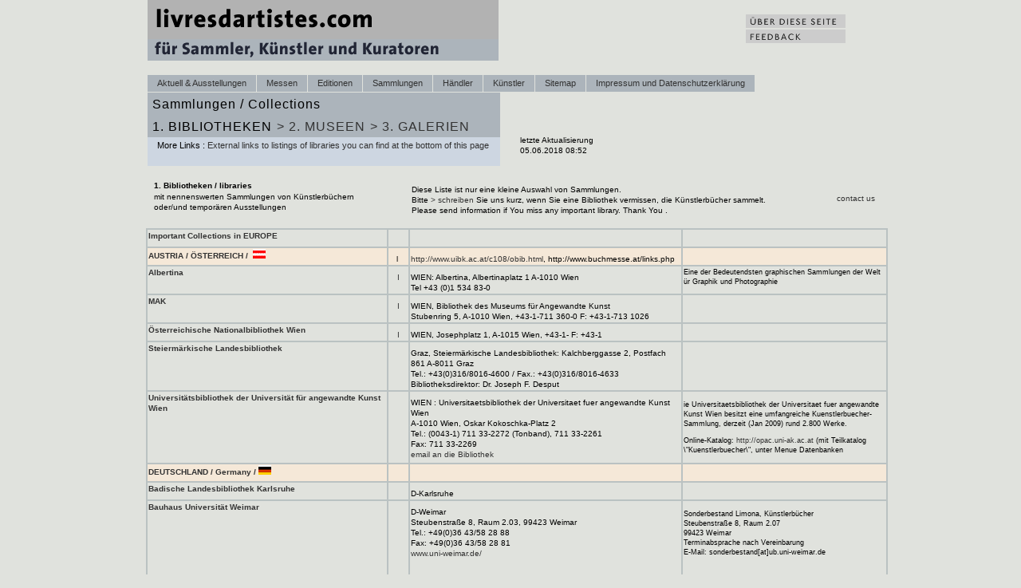

--- FILE ---
content_type: text/html; charset=UTF-8
request_url: http://kuenstlerbuecher.com/collections.php
body_size: 149235
content:
<!DOCTYPE html PUBLIC "-//W3C//DTD XHTML 1.0 Transitional//EN" "http://www.w3.org/TR/xhtml1/DTD/xhtml1-transitional.dtd">
<html xmlns="http://www.w3.org/1999/xhtml"><!-- InstanceBegin template="/Templates/kuenstlerbuecher08.dwt" codeOutsideHTMLIsLocked="false" -->
<head>
<meta http-equiv="Content-Type" content="text/html; charset=UTF-8" />
<!-- InstanceBeginEditable name="doctitle" -->
<title>kuenstlerbuecher.de   Collections</title>
<!-- InstanceEndEditable -->
<style type="text/css">
    <!--
    body {
	font: 100% Verdana, Arial, Helvetica, sans-serif;
	background: #666666;
	margin: 0; /* Es empfiehlt sich, margin (Rand) und padding (Auffüllung) des Body-Elements auf 0 einzustellen, um unterschiedlichen Browser-Standardeinstellungen Rechnung zu tragen. */
	padding: 0;
	text-align: center; /* Hierdurch wird der Container in IE 5*-Browsern zentriert. Dem Text wird dann im #container-Selektor die Standardausrichtung left (links) zugewiesen. */
	color: #000000;
	background-color: #E0E2DD;
    }
    .oneColFixCtrHdr #container {
	width: 950px;
	margin: 0 auto; /* Durch automatische Ränder (in Verbindung mit einer Breite) wird die Seite zentriert. */
	border: 0px solid #000000;
	text-align: left; /* Hierdurch wird die Einstellung text-align: center im Body-Element überschrieben. */
    }
    .oneColFixCtrHdr #header {
	padding: 0 10px 0 20px;  /* Diese Auffüllung entspricht der linksbündigen Ausrichtung der Elemente in den divs, die darunter erscheinen. Wenn im #header anstelle von Text ein Bild eingesetzt wird, sollten Sie die Auffüllung entfernen. */
	background: #E0E2DD;
    }
    .oneColFixCtrHdr #header h1 {
    	margin: 0; /* Wenn Sie den Rand des letzten Elements im #header-div auf 0 einstellen, können Sie das Auftreten unerwarteter Abstände zwischen divs vermeiden. Wenn das div einen Rahmen hat, ist dies unnötig, weil dieser Rahmen die gleiche Wirkung hat. */
    	padding: 10px 0; /* Durch die Verwendung der Auffüllung anstelle von Rändern lässt sich gewährleisten, dass das Element die Kanten des div nicht berührt. */
    }
    .oneColFixCtrHdr #mainContent {
	padding: 0 2px;
    }
    .oneColFixCtrHdr #footer {
	padding: 0 10px; /* Diese Auffüllung entspricht der linksbündigen Ausrichtung der Elemente in den divs, die darunter erscheinen. */
	background:#E0E2DD;
    }
    .oneColFixCtrHdr #footer p {
	margin: 0; /* Durch die Verwendung der Auffüllung bei diesem Element entsteht genau wie bei einem Rand ein Leerraum, aber ohne die potenziellen Abstandsprobleme. */
    }
a:link {
	text-decoration: none;
	color: #333333;
}
a:visited {
	text-decoration: none;
	color: #333333;
}
a:hover {
	text-decoration: underline;
	color: #000000;
}
a:active {
	text-decoration: none;
}
    -->
    </style>
<!-- InstanceBeginEditable name="head" -->
<meta name="page-topic"  content="Art, Artists Books" />
<meta name="Description" content="Aktuelle Ausstellungen von Künstlerbüchern Exhibitions of contemporary Artists books und Kalender mit Veranstaltungen Tagungen Conferences of artist books" />
<meta name="Keywords" content="artists books Ausstellungen contemporary libri d'artista mostre livres artistes expositions agenda Kunstenaarsboeken mostra dartistes fine print Tagungen Symposium exhibition ausstellung Calender" />
<meta name="page-type" content="Portal" />
<meta name="audience"    content="artists, collectors, all" />
<meta name="generator"   content="Dreamweaver" />
<meta name="publisher" content="CTL-Presse Clemens-Tobias Lange" />
<meta name="page-topic" content="Kunst, artists books, books" />
<meta name="robots" content="index, follow" />
<meta http-equiv="robots" content="all" />
<meta http-equiv="Refresh" content="20000;URL=index.php" />
<!-- InstanceEndEditable -->
<link href="assets/kuenstlerbstyles.css" rel="stylesheet" type="text/css" />
<link href="assets/exhibition.css" rel="stylesheet" type="text/css" />
<script src="SpryAssets/SpryMenuBar.js" type="text/javascript"></script>
<link href="SpryAssets/SpryMenuBarHorizontal.css" rel="stylesheet" type="text/css" />
<link href="SpryAssets/SpryMenuBarVertical.css" rel="stylesheet" type="text/css" />

<script type="text/javascript">
<!--
function MM_preloadImages() { //v3.0
  var d=document; if(d.images){ if(!d.MM_p) d.MM_p=new Array();
    var i,j=d.MM_p.length,a=MM_preloadImages.arguments; for(i=0; i<a.length; i++)
    if (a[i].indexOf("#")!=0){ d.MM_p[j]=new Image; d.MM_p[j++].src=a[i];}}
}
function MM_swapImgRestore() { //v3.0
  var i,x,a=document.MM_sr; for(i=0;a&&i<a.length&&(x=a[i])&&x.oSrc;i++) x.src=x.oSrc;
}
function MM_findObj(n, d) { //v4.01
  var p,i,x;  if(!d) d=document; if((p=n.indexOf("?"))>0&&parent.frames.length) {
    d=parent.frames[n.substring(p+1)].document; n=n.substring(0,p);}
  if(!(x=d[n])&&d.all) x=d.all[n]; for (i=0;!x&&i<d.forms.length;i++) x=d.forms[i][n];
  for(i=0;!x&&d.layers&&i<d.layers.length;i++) x=MM_findObj(n,d.layers[i].document);
  if(!x && d.getElementById) x=d.getElementById(n); return x;
}

function MM_swapImage() { //v3.0
  var i,j=0,x,a=MM_swapImage.arguments; document.MM_sr=new Array; for(i=0;i<(a.length-2);i+=3)
   if ((x=MM_findObj(a[i]))!=null){document.MM_sr[j++]=x; if(!x.oSrc) x.oSrc=x.src; x.src=a[i+2];}
}
//-->
</script>
<script language="javascript">
function mailpage()
{
mail_str = "mailto:?subject=Check out this webpage: " + document.title;
mail_str += "&body=I thought you might be interested in this webpage: " + document.title;
mail_str += ". You can view it at, " + location.href; 
location.href = mail_str;
}
function MM_goToURL() { //v3.0
  var i, args=MM_goToURL.arguments; document.MM_returnValue = false;
  for (i=0; i<(args.length-1); i+=2) eval(args[i]+".location='"+args[i+1]+"'");
}
</script> 
</head>

<body class="oneColFixCtrHdr" onload="MM_preloadImages('gif/about-a.gif','gif/feedback-a.gif')">

<div id="container">
      <div id="header">
        <a name="up" id="up"></a>
        <table width="100%" border="0" cellspacing="0" cellpadding="0">
          <tr>
            <td height="45"><table width="100%" border="0" cellspacing="0" cellpadding="0">
              <tr>
                <td width="450" valign="top"><table width="100%" border="0" cellspacing="0" cellpadding="0">
                  <tr>
                    <td align="left" valign="bottom"><img src="gif/gif-random-2/rotate.php" width="440" height="49" onclick="MM_goToURL('parent','index.php');return document.MM_returnValue"></td>
                  </tr>
                  <tr>
                    <td valign="top"><img src="gif/gif-random-3/rotate.php" width="440" height="27"></td>
                  </tr>
                </table></td>
                <td height="78" align="left" valign="top"><table width="425" border="0" cellspacing="0" cellpadding="0">
                  <tr>
                    <td width="151" height="18" align="right" valign="bottom">&nbsp;</td>
                  </tr>
                  <tr>
                    <td align="right"><a href="ueber.htm" onmouseout="MM_swapImgRestore()" onmouseover="MM_swapImage('Image3','','gif/about-a.gif',1)"><img src="gif/about-.gif" alt="Über die Seite Künstlerbücher.de" name="Image3" width="125" height="17" border="0" id="Image3" /></a></td>
                  </tr>
                  <tr>
                    <td height="19" align="right" valign="bottom"><a href="contact.php" onmouseout="MM_swapImgRestore()" onmouseover="MM_swapImage('Image4','','gif/feedback-a.gif',1)"><img src="gif/feedback-.gif" alt="Feedback" name="Image4" width="125" height="17" border="0" id="Image4" /></a></td>
                  </tr>
                  <tr>
                    <td height="19" align="right" valign="bottom">&nbsp;</td>
                  </tr>
                </table></td>
              </tr>
            </table></td>
          </tr>
          <tr>
            <td><table width="100%" border="0" cellspacing="0" cellpadding="0">
              <tr>
                <td><ul id="MenuBar1" class="MenuBarHorizontal">
                  <li><a href="mostre.php" title="Ausstellungen – Symposien – Präsentationen">Aktuell & Ausstellungen</a> </li>
<li><a href="messen.php" title="Messen-Kalender">Messen</a>
                  <ul>
                        
                        <li><a href="messen.php" title="Künstlerbuchmessen und Messen mit Künstlerbüchern">Messen mit K&uuml;nstlerb&uuml;chern</a></li>
                        <li><a href="messen.php" title="Kunstmessen">Kunstmessen (z.Zt. offline)</a></li>
</ul>
                  </li>
                  <li><a href="editions.php" title="Editions of artists'books  (incomplete index)">Editionen</a></li>
                  <li><a href="collections.php" title="Verzeichnis von Sammlungen und Bibliotheken">Sammlungen</a></li>
                  <li><a href="haendler.htm" title="Verzeichnis von Händlern Shops und Galerien">H&auml;ndler</a></li>
                  <li><a href="artists.htm" title="Aktive Künstler">K&uuml;nstler</a></li>
                  <li><a href="sitemap.htm" title="Sitemap">Sitemap</a></li>
                  <li><a href="impressum.htm">Impressum und Datenschutzerkl&auml;rung</a></li>
                </ul></td>
              </tr>
            </table></td>
          </tr>
        </table>
        <!-- end #header -->
      </div>
<!-- InstanceBeginEditable name="EditRegion3" -->
      <div id="mainContent">
        <table width="100%" border="0" cellspacing="0" cellpadding="0">
          <tr>
            <td height="680" align="right" valign="top"><table width="100%" border="0" cellspacing="0" cellpadding="0">
              <tr>
                <td width="460" height="22" align="center"><table width="100%" border="0" cellspacing="0" cellpadding="0">
            <tr>
                      <td width="18">&nbsp;</td>
                      <td bgcolor="#ACB4BB" class="seitentitela12b">Sammlungen / Collections</td>
                  </tr>
                    <tr>
                      <td width="18">&nbsp;</td>
                      <td bgcolor="#ACB4BB" class="seitentitela12b"><table width="100%" border="0" cellspacing="0" cellpadding="0">
                        <tr>
                          <td width="36%" class="seitentitela12bunterstr">1. BIBLIOTHEKEN </td>
                          <td width="27%" class="seitentitela12bunterstr"><a href="#museums">&gt; 2. MUSEEN </a></td>
                          <td class="seitentitela12bunterstr"><a href="#galerien">&gt; 3. GALERIEN</a></td>
                        </tr>
                      </table>                      </td>
                  </tr>
                    <tr>
                      <td>&nbsp;</td>
                      <td align="left" bgcolor="#CDD6E1" class="a11r14"><span class="a11r14">More Links : <a href="#linkstolibraries">External links to listings of libraries you can find at the bottom of this page</a></span></td>
                    </tr>
                    <tr>
                      <td>&nbsp;</td>
                      <td align="left" bgcolor="#CDD6E1" class="a11r14">&nbsp;</td>
                  </tr>
                </table></td>
                <td align="right"><span class="seitentitela12b"><a href="../kuenstlerbuecher1/messen_kunst.htm" class="titelErklaerungen"> </a></span></td>
                <td align="right"><table width="100%" border="0" cellspacing="0" cellpadding="0">
                    <tr>
                      <td class="a11r14">&nbsp;</td>
                    </tr>
                    <tr>
                      <td>&nbsp;</td>
                    </tr>
                    <tr>
                      <td><table width="110" border="0" cellspacing="0" cellpadding="0" class="listenfliesstext">
                          <tr>
                            <td>letzte Aktualisierung 05.06.2018 08:52                             </td>
                          </tr>
                      </table></td>
                    </tr>
                </table></td>
              </tr>
            </table>
              <table width="930"  border="0" cellspacing="0" cellpadding="0">
                <tr>
                 
                </tr>
              </table>
              <table width="930" height="70" border="0" cellpadding="4" cellspacing="2" >
                <tr>
                  <td height="58" class="listename">1. Bibliotheken / libraries<br />
                    <span class="listenfliesstext">mit nennenswerten Sammlungen von K&uuml;nstlerb&uuml;chern <br />
                    oder/und tempor&auml;ren 
                    Ausstellungen</span></td>
                  <td nowrap="nowrap" height="58">&nbsp;</td>
                  <td height="58"><p class="listenfliesstext">Diese Liste ist nur eine kleine Auswahl von Sammlungen. <br />
                    Bitte <a href="contact.php" target="_blank">&gt; schreiben</a> Sie uns kurz, wenn Sie eine Bibliothek 
                    vermissen, die K&uuml;nstlerb&uuml;cher sammelt. <br />
                    Please send information if You miss any important library. Thank You . &nbsp;&nbsp;&nbsp;&nbsp;<br />
                  </p></td>
                  <td nowrap="nowrap" class="listenfliesstext"><a href="contact.php" target="_blank">contact us</a></td>
                </tr>
              </table>
              <table width="930" border="1" cellpadding="1" cellspacing="0" bordercolor="#BAC2C2">
                <tr >
                  <td width="32%" align="left" valign="top"  class="titelinListen"><font class="Arial12bold">Important Collections  
                    in EUROPE<span class="4SpAddress"><span class="Arial10"></span></span></font></td>
                  <td width="3%" align="center" valign="top"  class="listenfliesstext">&nbsp;</td>
                  <td width="36%" align="left" valign="top"  class="listenfliesstext">&nbsp;</td>
                  <td width="27%" align="left" valign="top"  class="a9r12">&nbsp;</td>
                </tr>
                <tr bgcolor="#F5E8D8">
                  <td width="32%" align="left" valign="top"  class="titelinListen">AUSTRIA 
                    / &Ouml;STERREICH / <span class="4SpAddress"><span class="Arial10">&nbsp;<img src="gif/bandiere/at.gif" alt="bandiera" width="16" height="12" /></span></span></td>
                  <td width="3%" align="center" valign="top"  class="listenfliesstext">l<span class="4SpAddress"><span class="Arial10">&nbsp;</span></span></td>
                  <td width="36%" align="left" valign="top"  class="listenfliesstext"><a href="http://www.uibk.ac.at/c108/obib.html" target="_blank">http://www.uibk.ac.at/c108/obib.html</a>, 
                    http://www.buchmesse.at/links.php </td>
                  <td width="27%" align="left" valign="top"  class="a9r12">&nbsp;</td>
                </tr>
                <tr >
                  <td width="32%" align="left" valign="top" class="titelinListen"><a href="http://www.albertina.at/" target="_blank">Albertina</a></td>
                  <td width="3%" align="center" valign="top" class="listenfliesstext"><a href="http://www.albertina.at/" target="_blank">I</a></td>
                  <td width="36%" align="left" valign="top" class="listenfliesstext">WIEN: Albertina, 
                    Albertinaplatz 1 A-1010 Wien<br />
                    Tel +43 (0)1 534 83-0</td>
                  <td width="27%" align="left" valign="top" class="a9r12">Eine der Bedeutendsten 
                    graphischen Sammlungen der Welt &uuml;r Graphik und Photographie</td>
                </tr>
                <tr >
                  <td width="32%" align="left" valign="top" class="titelinListen"><a href="http://www.mak.at" target="_blank">MAK</a></td>
                  <td width="3%"  align="center" valign="top" class="listenfliesstext"><a href="http://www.mak.at" class="Arial12bold" target="_blank">I</a></td>
                  <td width="36%" align="left" valign="top"  class="listenfliesstext">WIEN, Bibliothek 
                    des Museums f&uuml;r Angewandte Kunst <br />
                    Stubenring 5, A-1010 Wien, +43-1-711 360-0 F: +43-1-713 1026 </td>
                  <td width="27%" align="left" valign="top" class="a9r12"><p>&nbsp;</p></td>
                </tr>
                <tr >
                  <td width="32%" align="left" valign="top" class="titelinListen"><a href="http://www.onb.ac.at" target="_blank">&Ouml;sterreichische 
                    Nationalbibliothek Wien </a></td>
                  <td width="3%"  align="center" valign="top" class="listenfliesstext"><a href="http://www.onb.ac.at" class="Arial12bold" target="_blank">I</a></td>
                  <td width="36%" align="left" valign="top" class="listenfliesstext">WIEN, Josephplatz 
                    1, A-1015 Wien, +43-1- F: +43-1 </td>
                  <td width="27%" align="left" valign="top" class="a9r12">&nbsp;</td>
                </tr>
                <tr >
                  <td align="left" valign="top" class="titelinListen"><a href="http://www.stmk.gv.at/verwaltung/stlbib/start.stm" target="_blank">Steierm&auml;rkische 
                    Landesbibliothek</a></td>
                  <td align="center" valign="top" class="listenfliesstext">&nbsp;</td>
                  <td align="left" valign="top" class="listenfliesstext">Graz, Steierm&auml;rkische 
                    Landesbibliothek: Kalchberggasse 2, Postfach 861 A-8011 Graz <br />
                    Tel.: +43(0)316/8016-4600 / Fax.: +43(0)316/8016-4633<br />
                    Bibliotheksdirektor: Dr. Joseph F. Desput </td>
                  <td align="left" valign="top" class="a9r12"><p>&nbsp;</p></td>
                </tr>
                <tr >
                  <td width="32%" align="left" valign="top" class="titelinListen"><a href="http://www.stmk.gv.at/verwaltung/stlbib/start.stm" target="_blank">Universitätsbibliothek der Universität für angewandte Kunst Wien</a></td>
                  <td width="3%" align="center" valign="top" class="listenfliesstext">&nbsp;</td>
                  <td width="36%" align="left" valign="top" class="listenfliesstext">WIEN : Universitaetsbibliothek der Universitaet fuer angewandte Kunst Wien<br />
                    A-1010 Wien, Oskar Kokoschka-Platz 2<br />
                  Tel.: (0043-1) 711 33-2272 (Tonband), 711 33-2261 <br />
                  Fax: 711 33-2269<br />
                  <a href="bibliothek@uni-ak.ac.at" target="_blank">email an die Bibliothek</a></td>
                  <td width="27%" align="left" valign="top" class="a9r12"><p>ie Universitaetsbibliothek der Universitaet fuer angewandte Kunst Wien besitzt eine umfangreiche Kuenstlerbuecher-Sammlung, derzeit (Jan 2009) rund 2.800 Werke.</p>
                  <p>Online-Katalog: <a href="http://opac.uni-ak.ac.at" target="_blank">http://opac.uni-ak.ac.at</a> (mit Teilkatalog \&quot;Kuenstlerbuecher\&quot;, unter Menue Datenbanken</p></td>
                </tr>
                <tr bgcolor="#F5E8D8">
                  <td width="32%" align="left" valign="top"  class="titelinListen">DEUTSCHLAND 
                    / Germany / <span class="4SpAddress"><span class="Arial10"><img src="gif/bandiere/de.gif" alt="bandiera" width="16" height="12" /></span></span></td>
                  <td width="3%" align="center" valign="top"  class="listenfliesstext">&nbsp;</td>
                  <td width="36%" align="left" valign="top"  class="listenfliesstext">&nbsp;</td>
                  <td width="27%" align="left" valign="top"  class="a9r12">&nbsp;</td>
                </tr>
                <tr >
                  <td align="left" valign="top" class="titelinListen"><a href="http://www.bsb.badw-muenchen.de/" target="_blank">Badische Landesbibliothek Karlsruhe </a></td>
                  <td align="center" valign="top" class="listenfliesstext">&nbsp;</td>
                  <td align="left" valign="top" class="listenfliesstext"><span class="Arial9">D-Karlsruhe</span></td>
                  <td align="left" valign="top" class="a9r12">&nbsp;</td>
                </tr>
                <tr >
                  <td align="left" valign="top" class="titelinListen"><a href="https://www.uni-weimar.de/de/universitaet/struktur/zentrale-einrichtungen/universitaetsbibliothek/recherche/sonderbestand-limona/" title="Sonderbestand Limona, UNI-Weimar" target="_blank">Bauhaus Universität Weimar </a></td>
                  <td align="center" valign="top" class="listenfliesstext">&nbsp;</td>
                  <td align="left" valign="top" class="listenfliesstext"><span class="Arial9">D-Weimar</span><br />
                    Steubenstraße 8, Raum 2.03, 99423 Weimar<br />
                    Tel.: +49(0)36 43/58 28 88<br />
Fax: +49(0)36 43/58 28 81<br />
<a href="https://www.uni-weimar.de/de/universitaet/struktur/zentrale-einrichtungen/universitaetsbibliothek/recherche/sonderbestand-limona/" title="Uni Weimar" target="_blank">www.uni-weimar.de/</a></td>
                  <td align="left" valign="top" class="a9r12"><p>Sonderbestand Limona, Künstlerbücher<br />
                    Steubenstraße 8, Raum 2.07<br />
                    99423 Weimar<br />
                    Terminabsprache nach Vereinbarung<br />
                    E-Mail: sonderbestand[at]ub.uni-weimar.de</p>
<p>&nbsp; </p></td>
                </tr>
                <tr >
                  <td width="32%" align="left" valign="top" class="titelinListen"><a href="http://www.bsb.badw-muenchen.de/" target="_blank">Bayerische 
                    Staatsbibliothek</a> </td>
                  <td width="3%" align="center" valign="top"  class="listenfliesstext">&nbsp;</td>
                  <td width="36%" align="left" valign="top" class="listenfliesstext"><span class="Arial9">D-</span>M&uuml;nchen, D-80539 
                    M&uuml;nchen, Ludwigstr. 16<br />
                    Tel: 089 28638-0 &nbsp;Fax: 089 28638-2200 </td>
                  <td width="27%" align="left" valign="top" class="a9r12">Erreichbar mit: U3/U6, 
                    Haltestelle Universit&auml;t<br />                  </td>
                </tr>
                <tr >
                  <td width="32%" align="left" valign="top" class="titelinListen"><a href="http://www.mkg-hamburg.de/" target="_blank">Museum f&uuml;r 
                    Kunst und Gewerbe Hamburg<br />
                    Bucerius 
                    Bibliothek, <br />
                    MKGH Hamburg</a></td>
                  <td width="3%"  align="center" valign="top" class="listenfliesstext"><p><a href="http://www.mkg-hamburg.de" target="_blank">I</a></p></td>
                  <td width="36%" align="left" valign="top" class="listenfliesstext"><span class="Arial9">D-</span>Hamburg, MKGH - 
                    Museum f&uuml;r Kunst und Gewerbe<br />
                    Steintorplatz &nbsp;D- 20099 Hamburg<br />
                    <span class="a9r12">Tel 040-428 134-200 oder (-201/-203)
Fax 040-428 134-209 </span><br />
                    e-mail: Angela.Graf(at)mkg-hamburg.de </td>
                  <td width="27%" align="left" valign="top" class="a9r12">Die Sammlung Buchkunst 
                    und Bibliothek (seit&nbsp;1895) f&uuml;r K&uuml;nstlerb&uuml;cher umfasst 
                    ca. 3.500 Objekte bis hin zum modernen K&uuml;nstlerbuch. Das &quot;Forum 
                    Buchkunst&quot; praesentiert auch Buchkuenstler (Programm s. www.mkg-hamburg.de 
                    -&gt; Veranstaltungen -&gt; Werkstattgespraeche).</td>
                </tr>
                <tr >
                  <td width="32%" align="left" valign="top"  class="titelinListen">Die Deutsche 
                    Bibliothek</td>
                  <td width="3%"  align="center" valign="top"  class="listenfliesstext"><p><a href="http://www.dbb.de/" target="_blank">I<br />
                  </a> <a href="http://www.ddb.de/news/veranstaltungen" target="_blank">A</a></p></td>
                  <td width="36%" align="left" valign="top"  class="listenfliesstext"><span class="Arial9">D-</span>Frankfurt/M. Adickesallee 
                    1 D-60322 Frankfurt am Main</td>
                  <td width="27%" align="left" valign="top"  class="a9r12"><a href="http://www.ddb.de/news/veranstaltungen.htm" target="_blank">Veranstaltungen 
                    der&quot;ddb&quot; click</a></td>
                </tr>
                <tr >
                  <td width="32%" align="left" valign="top" class="titelinListen">Die Deutsche 
                    B&uuml;cherei</td>
                  <td width="3%"  align="center" valign="top" class="listenfliesstext"><p><a href="http://www.dbb.de/" target="_blank">I</a></p></td>
                  <td width="36%" align="left" valign="top" class="listenfliesstext"><span class="Arial9">D-</span>Leipzig, Deutscher 
                    Platz 1, D-04103 Leipzig</td>
                  <td width="27%" align="left" valign="top" class="a9r12">&nbsp;</td>
                </tr>
                <tr align="left" valign="top" >
                  <td width="32%" align="left" valign="top" class="titelinListen"><a href="http://www.gutenberg.de/museum.htm" target="_blank">Gutenberg 
                    Museum Mainz</a></td>
                  <td width="3%" align="center" valign="top"  class="listenfliesstext"><a href="http://www.gutenberg.de/museum.htm" target="_blank">A</a></td>
                  <td width="36%" align="left" valign="top" class="listenfliesstext"><span class="Arial9">D-</span>Mainz, Gutenberg-Museum&nbsp; 
                    Liebfrauenplatz 5<br />
                    55116 Mainz<br />
                    Verwaltung: Mo. bis Do. 8 bis 16 Uhr, Fr. 8 bis 13 Uhr<br />
                    Tel (06131) 12 26 40 - 42 Fax (06131) 12 34 88</td>
                  <td width="27%" align="left" valign="top" class="a9r12"><p> Das Gutenberg-Museum ist von Dienstag bis Samstag von 09:00 bis 17:00 
                    Uhr, Sonntags von 11:00 bis 15:00 Uhr; und am Zweiten Weihnachtsfeiertag 
                    von 11:00 bis 15:00 Uhr ge&ouml;ffnet. Montags und an gesetzlichen Feiertagen 
                    ist das Gutenberg-Museum geschlossen. &Ouml;ffnungszeiten der Bibliothek:<br />
                    Di bis Fr 08.30 bis 12.30 Uhr, 14 bis 17.30 Uhr (letzter Einlass 16.30 Uhr).Tel (06131) 12 26 23 und 12 23 71 </p></td>
                </tr>
                <tr >
                  <td width="32%" align="left" valign="top" class="titelinListen">Herzog August 
                    Bibliothek Wolfenb&uuml;ttel</td>
                  <td width="3%" align="center" valign="top"  class="listenfliesstext">I</td>
                  <td width="36%" align="left" valign="top" class="listenfliesstext"><span class="Arial9">D-</span>Wolfenb&uuml;ttel, 
                    Postfach 1364, 38304 Wolfenb&uuml;ttel</td>
                  <td width="27%" align="left" valign="top" class="a9r12">Die HAB beherbergt eine   der sch&ouml;nsten und umfangreichsten 
                    Sammlungen von K&uuml;nstlerb&uuml;chern in Deutschland.</td>
                </tr>
                <tr >
                  <td width="32%" align="left" valign="top" class="titelinListen">Hochschule 
                    f&uuml;r Grafik und Buchkunst</td>
                  <td width="3%" align="center" valign="top" class="listenfliesstext">&nbsp;</td>
                  <td width="36%" align="left" valign="top" class="listenfliesstext"><span class="Arial9">D-</span>Leipzig, W&auml;chterstr. 
                    11 &nbsp;D-04107 Leipzig <br />
          <a href="www.hgb-leipzig.de" target="_blank">www.hgb-leipzig.de</a></td>
                  <td width="27%" align="left" valign="top" class="a9r12">&nbsp;</td>
                </tr>
                <tr >
                  <td width="32%" align="left" valign="top" class="titelinListen"><a href="http://www.jalb.de" target="_blank">Johannes A. 
                    Lasco Bibliothek</a></td>
                  <td width="3%" align="center" valign="top" class="listenfliesstext">&nbsp;</td>
                  <td width="36%" align="left" valign="top" class="listenfliesstext"><p><span class="Arial9">D-</span>Emden, Gro&szlig;e 
                    Kirche, Kirchstrasse 22<br />
                    Bei Ausstellungen ist im allg. Dienstag bis Freitag von 11 bis 18 Uhr ge&ouml;ffnet. 
                    Sonnabends von 11 bis 13.30 Uhr und 14.30 bis 17 Uhr sowie am Sonntag von 
                    14.30 bis 17 Uhr. <br />
                  </p></td>
                  <td width="27%" align="left" valign="top" class="a9r12">In dem wunsdersch&ouml;nen Hauptraum des &quot;Jalb&quot; einem alten Kirchenschiff gibt es auch immer wieder Ausstellungen mit K&uuml;nstlerb&uuml;chern.<br />
                    Die Jalb beherbert ausserdem einen Otto Rohse Raum und das Archiv der Raamin Presse Hamburg-Schenefeld. </td>
                </tr>
                <tr >
                  <td align="left" valign="top" class="titelinListen"><a href="http://www.klingspormuseum.de" target="_blank">Klingspor Museum Offenbach</a></td>
                  <td align="center" valign="top"  class="listenfliesstext"><a href="mostre.php">A</a></td>
                  <td align="left" valign="top" class="listenfliesstext"><p class="Arial9">D- Offenbach, <br />
                    Herrnstra&szlig;e 80 (S&uuml;dfl&uuml;gel des B&uuml;sing Palais), 63061 Offenbach am Main, Tel. 069 8065-2954 Verwaltung,<br />
                    Tel. 069 8065-2065, -2066 Bibliothek<br />
                    Fax 069 8065-2669<br />
                    Kurator: Stefan Soltek </p>
                    <p class="Arial9">webseite: <a href="http://www.klingspormuseum.de" title="Klingspror Museum Offenbach" target="_blank">www.klingspormuseum.de</a></p>
                      <p class="Arial9"> <br />
                    </p></td>
                  <td align="left" valign="top" class="a9r12"><p>Museum f&uuml;r f&uuml;r internationale Buch- und Schriftkunst.</p>
                      <p>Das Klingspor Museum in Offenbach ist  eines der wichtigsten Museen in Europa f&uuml;r zeitgen&ouml;ssische Buchkunst. Wenngleich die Mittel nicht immens sind, werden immer wieder gr&ouml;&szlig;ere Ausstellungen mit Editionen erarbeitet. </p>
                    <p>&Ouml;ffnungszeiten der Ausstellungen:<br />
                      Montag geschlossen <br />
                      Di, Do, Fr 10 &ndash; 17 Uhr, - , Mittwoch 14 &ndash; 19 Uhr, - , Sa u. So 11 &ndash; 16 Uhr</p></td>
                </tr>
                <tr >
                  <td align="left" valign="top" class="titelinListen"><p><a href="http://www.museenkoeln.de/kunst-und-museumsbibliothek/default.asp" target="_blank">Kunst- und Museumsbibliothek <br />
                    der Stadt K&ouml;ln (KMB)</a><br />
                    <span class="listenfliesstext">mit Bruno-Uhl-Bibliothek der <br />
                      Deutschen Gesellschaft f&uuml;r Photographie (DGPh)</span><br />
                    <br />
                  </p></td>
                  <td align="center" valign="top"  class="listenfliesstext"><a href="http://www.smpk.de/kb/index.html" target="_blank">&nbsp;A</a></td>
                  <td align="left" valign="top" class="listenfliesstext"><p><span class="Arial9">D-</span>K&ouml;ln: Verwaltung: KMB K&ouml;ln, Kattenbug 18-24, <br />
                    50667 K&ouml;ln, Tel 0221/221-2 23 88, -2 41 71 Fax 0221/221-2 22 10<br />
                    E-Mail kmb@stadt-koeln.de</p></td>
                  <td align="left" valign="top"  class="a9r12"><p>Es gibt immer wieder Ausstellungen von K&uuml;nstlerb&uuml;chern. Ort: in der Kunst- und Museumsbibliothek im Museum Ludwig<br />
                    Die Kunst- und Museumsbibliothek ist auch eine der gr&ouml;&szlig;ten &ouml;ffentlichen Kunst- und Museumsbibliotheken zur Modernen Kunst (und Fotografie) in der Welt. (ca 370 000 Bd) <a href="mailto:kmb@stadt-koeln.de"><br />
                    <img src="gif/brief.gif" alt="b" width="15" height="10" border="0" /></a></p></td>
                </tr>
                <tr >
                  <td width="32%" align="left" valign="top" class="titelinListen"><p><a href="http://www.smb.spk-berlin.de/smb/de/sammlungen/details.php?objectId=6" target="_blank">Kunstbibliothek Berlin</a><br />
                    Staatl. Mussen Preussischer Kulturbesitz,<br />
                  </p></td>
                  <td width="3%" align="center" valign="top"  class="listenfliesstext"><a href="http://www.smpk.de/kb/index.html" target="_blank">&nbsp;A</a></td>
                  <td width="36%" align="left" valign="top" class="listenfliesstext"><p><span class="Arial9">D-</span>BERLIN<br />
                    Kunstbibliothek<br />
                    Matth&auml;ikirchplatz 6 D-10785 Berlin (Tiergarten)<br />
                    T: 030 - 266 20 29<br />
                    infos auf der Website der Staatlichen Museen zu Berlin: <a href="http://www.smb.spk-berlin.de/" target="_blank">&gt; click</a> </p></td>
                  <td width="27%" align="left" valign="top"  class="a9r12"><p>&quot;Anreise&quot; 
                    U-Bahn und S-Bahn &quot;Potsdamer Platz&quot;, Bus 129, 148, 200, 248, 341, 
                    348<a href="mailto:kb@smb.spk-berlin.de"><br />
              <img src="gif/brief.gif" alt="b" width="15" height="10" border="0" /></a></p></td>
                </tr>
                <tr >
                  <td width="32%" align="left" valign="top" class="titelinListen"> Landesbibliothek 
                    Coburg </td>
                  <td  width="3%" align="center" valign="top" class="listenfliesstext">&nbsp;</td>
                  <td width="36%" align="left" valign="top" class="listenfliesstext"><span class="Arial9">D-</span>Coburg, <br />
                    D-96450 Coburg, 
                    Schlo&szlig; Ehrenberg</td>
                  <td width="27%" align="left" valign="top" class="a9r12"><a href="mailto:lco@bib-bvb.de"><img src="gif/brief.gif" alt="b" width="15" height="10" border="0" /></a> </td>
                </tr>
                <tr >
                  <td width="32%" align="left" valign="top" class="titelinListen"><p><a href="http://www.museumfuerangewandtekunst.frankfurt.de/buchkunst" target="_blank">Museum f&uuml;r Angewandte Kunst  Frankfurt</a></p></td>
                  <td width="3%" align="center" valign="top"  class="listenfliesstext"><a href="http://www.mak.frankfurt.de" target="_blank">&nbsp;A</a></td>
                  <td width="36%" align="left" valign="top" class="listenfliesstext"><span class="Arial9">D-</span>Frankfurt<br />
                    Museum f&uuml;r angewandte Kunst<br />
                    Schaumainkai 17, D-60594 Frankfurt am Main.<br />
                    Kuratorin Buchkunst und Graphik      : Dr. Eva Linhart<br />
                    T: 069 - 21 23 40 37 , Tel: 0049 69 212-44071 , Fax: 0049 69 212-30703</td>
                  <td width="27%" align="left" valign="top" class="a9r12"><p>Seit 2004 neuer Bereich f&uuml;r Ausstellungen zum Thema Buchkunst<br />
                    1 Ausstellung: Mai 2004 Die Bibliothek von Tl&ouml;n, ein Projekt &uuml;ber 50 B&auml;nde von Ines v. Ketelhodt und Peter Malutzki.</p></td>
                </tr>
                <tr >
                  <td width="32%" align="left" valign="top" class="titelinListen"> Museum der 
                    Stadt Troisdorf</td>
                  <td width="3%" align="center" valign="top"  class="listenfliesstext"><a href="http://www.cologneweb.com/bilderbu.htm" target="_blank">&nbsp;A</a></td>
                  <td width="36%" align="left" valign="top" class="listenfliesstext"><span class="Arial9">D-</span> bei K&ouml;ln, Bilderbuchmuseum 
                    der Stadt Troisdorf, Burg Wissem Burgalle1 53840 Troisdorf Telefon: 02241/ 
                    884111-17 Fax: 02241/ 8841120 </td>
                  <td width="27%" align="left" valign="top" class="a9r12"> Nur Sonderausstellungen,</td>
                </tr>
                <tr >
                  <td width="32%" align="left" valign="top" class="titelinListen"><a href="http://www.weserburg.de/" target="_blank">Museum für Moderne Kunst<br />
                  (vorher: nmwb Neues 
                  Museum Weserburg)</a></td>
                  <td width="3%"  align="center" valign="top" class="listenfliesstext"><a href="http://www.nmwb.de" target="_blank">A</a></td>
                  <td width="36%" align="left" valign="top"  class="listenfliesstext"><p><span class="Arial9">D-</span>Bremen. Museum für Moderne Kunst<br />
                    Teerhof 20,&nbsp;&nbsp;D- 28199 Bremen<br />
                    und: Studienzentrum für Künstlerpublikationen <br />
                    ASPC imMuseum für Moderne Kunst <br />
                    Teerhof 20,  D- 28199 Bremen<br />
                    Tel 0421-598390, F 0421-505247<br />
                    aspc@weserburg.de <br />
                    Tel (0421) 59 83 9-0 <br />
                    Fax&nbsp;(0421) 50 52 47</p>
                    <p><a href="http://www.weserburg.de/" target="_blank">&gt; www</a>.weserburg.de<br />
                  </p></td>
                  <td width="27%" align="left" valign="top" class="a9r12"><p><a href="http://www.nmwb.de" target="_blank">Von Guy Schraenen gestiftete 
                    Sammlung. Alles Nennenswerte an Arbeiten der 60er Jahre, Fluxus, Konzeptuelle 
                    Arbeiten und mehr. Regelm&auml;&szlig;ig interessante Ausstellungen und 
                    Tagungen.</a></p>
                    <p>Das <span class="listenfliesstext">Studienzentrum für Künstlerpublikationen</span> ist &quot;The largest and most outstanding collection of published artworks in Europe&quot;</p>
                  <p>es gibt regelmässig Ausstellungen und auch Symposien </p></td>
                </tr>
                <tr >
                  <td width="32%" align="left" valign="top" class="titelinListen">Nieders&auml;chsische 
                    Landesbibliothek</td>
                  <td width="3%" align="center" valign="top" class="listenfliesstext">&nbsp;</td>
                  <td width="36%" align="left" valign="top" class="listenfliesstext"><span class="Arial9">D-</span>Hannover</td>
                  <td width="27%" align="left" valign="top" class="a9r12">&nbsp;</td>
                </tr>
                <tr >
                  <td width="32%" align="left" valign="top" class="titelinListen">S&auml;chsische 
                    Landes- und Universit&auml;tsbibliothek</td>
                  <td width="3%" align="center" valign="top" class="listenfliesstext">&nbsp;</td>
                  <td width="36%" align="left" valign="top" class="listenfliesstext"><span class="Arial9">D-</span>Dresden</td>
                  <td width="27%" align="left" valign="top" class="a9r12">&nbsp;</td>
                </tr>
                <tr >
                  <td width="32%" align="left" valign="top" class="titelinListen">Staatliches 
                    Museum Schwerin</td>
                  <td width="3%" align="center" valign="top" class="listenfliesstext">&nbsp;</td>
                  <td width="36%" align="left" valign="top" class="listenfliesstext"><span class="Arial9">D-</span>Schwerin, Germany</td>
                  <td width="27%" align="left" valign="top" class="a9r12">Mail-art Sammlung 
                    der 60er bis 90er</td>
                </tr>
                <tr >
                  <td align="left" valign="top" class="titelinListen"><a href="http://www.staatsgalerie.de/archive/sohm.php" target="_blank">Staatsgalerie Stuttgart <br />
                    Archiv Sohm </a></td>
                  <td align="center" valign="top" class="listenfliesstext">&nbsp;</td>
                  <td align="left" valign="top" class="listenfliesstext"><span class="Arial9">D - </span>Stuttgart, Germany<br />
                    Staatsgalerie Stuttgart<br />
                    Konrad-Adenauer-Str. 30-32<br />
                    D-70173 Stuttgart<br />
                    Tel. 0711-470 40 250<br />
                    info&lt;at&gt;staatsgalerie.de</td>
                  <td align="left" valign="top" class="a9r12">&Auml;hnlich wie die Sammlung im <a href="http://www.nmwb.de" target="_blank">NMWB</a>, Bremen ist das Archiv Sohm eine Sammlung von einem Sammler (Hanns Sohm 1921-1999), der an Dokumenten der 60er und 70er Jahre interessiert war. <br />
                      <a href="http://www.staatsgalerie.de/archive/sohm_beat.php" target="_blank">Beat-Szene</a><br />
                      <a href="http://www.staatsgalerie.de/archive/sohm_happening.php" target="_blank">Happening</a><br />
                      <a href="http://www.staatsgalerie.de/archive/sohm_fluxus.php" target="_blank">Fluxus</a><br />
                      <a href="http://www.staatsgalerie.de/archive/sohm_wiener.php" target="_blank">Wiener Aktionismus</a><br />
                      <a href="http://www.staatsgalerie.de/archive/sohm_roth.php" target="_blank">Dieter Roth</a><br />
                      <a href="http://www.staatsgalerie.de/archive/sohm_poesie.php" target="_blank">Konkrete Poesie</a><br />
                    Archiv Sohm: <a href="http://www.staatsgalerie.de/archive/sohm_publikation.php" target="_blank">Publikationen</a></td>
                </tr>
                <tr >
                  <td width="32%" align="left" valign="top" class="titelinListen">Stadt- und 
                    Universit&auml;tsbibliothek Frankfurt</td>
                  <td width="3%" align="center" valign="top" class="listenfliesstext">&nbsp;</td>
                  <td width="36%" align="left" valign="top" class="listenfliesstext"><span class="Arial9">D-</span>Frankfurt/M. Bockenheimer 
                    Landstr. 134-138&nbsp;&nbsp;60325 Frankfurt am Main</td>
                  <td width="27%" align="left" valign="top" class="a9r12">&nbsp;</td>
                </tr>
                <tr >
                  <td align="left" valign="top" class="titelinListen"><a href="http://www.sub.uni-hamburg.de" target="_blank">Staats-und Universitätsbibliothek Hamburg Carl v. Ossietzky – SUB</a></td>
                  <td  align="center" valign="top" class="listenfliesstext"><p><a href="http://www.mkg-hamburg.de" target="_blank">I</a></p></td>
                  <td align="left" valign="top" class="listenfliesstext"><span class="Arial9">D-</span>Hamburg, Staats- und Universitätsbibliothek Hamburg Carl von Ossietzky<br />
                  Von-Melle-Park 3, 20146 Hamburg<br />
                  <br />
                  <a href="http://www.sub.uni-hamburg.de" title="SUB Hamburg" target="_blank">&gt; www.sub.uni-hamburg.de</a></td>
                  <td align="left" valign="top" class="a9r12">Die Sammlung  Schönes Buch der SUB Hamburg mit Künstlerbüchern wird seit einigen Jahren von der neuen Leiterin, Frau Theise kontinuierlich erweitert und umfasst inzwischen über 5.300 Bände von Deutschen und Internationalen Editionen und ist damit neben der Bibliothek im MKGHamburg und der auf konzeptuelle Arbeiten begrenzten Sammlung im Bremer &quot;Museum für Moderne Kunst&quot; (vorher NMWB) die wichtigste Sammlung für Liebhaber, Interessenten und Forscher.<br />
                  <br />
                  Im Ausstellungsraum beim Eingangsbereich gibt es regelmässig Ausstellungen, das Künstlerbucheditionen meistens zum Jahresanfang.</td>
                </tr>
                <tr >
                  <td width="32%" align="left" valign="top" class="titelinListen">Staats und 
                    Universitätsbiblithek Bremen</td>
                  <td width="3%" align="center" valign="top" class="listenfliesstext">&nbsp;</td>
                  <td width="36%" align="left" valign="top" class="listenfliesstext"><span class="Arial9">D-</span>Bremen, Germany</td>
                  <td width="27%" align="left" valign="top" class="a9r12">&nbsp;</td>
                </tr>
                <tr >
                  <td width="32%" align="left" valign="top" class="titelinListen">Stadtmuseum 
                    Berlin</td>
                  <td width="3%" align="center" valign="top" class="listenfliesstext">&nbsp;</td>
                  <td width="36%" align="left" valign="top" class="listenfliesstext"><span class="Arial9">D-</span>BERLIN: Germany</td>
                  <td width="27%" align="left" valign="top" class="a9r12">&nbsp;</td>
                </tr>
                <tr >
                  <td width="32%" align="left" valign="top" class="titelinListen">Universit&auml;ts- 
                    und Landesbibliothek M&uuml;nster</td>
                  <td width="3%" align="center" valign="top" class="listenfliesstext">&nbsp;</td>
                  <td width="36%" align="left" valign="top" class="listenfliesstext"><span class="Arial9">D-</span>M&uuml;nster Postfach 
                    8029, &nbsp;48043 M&uuml;nster</td>
                  <td width="27%" align="left" valign="top" class="a9r12">&nbsp;</td>
                </tr>
                <tr >
                  <td width="32%" align="left" valign="top" class="titelinListen">&nbsp;</td>
                  <td width="3%" align="center" valign="top" class="listenfliesstext">&nbsp;</td>
                  <td width="36%" align="left" valign="top" class="listenfliesstext">&nbsp;</td>
                  <td width="27%" align="left" valign="top" class="a9r12">&nbsp;</td>
                </tr>
                <tr valign="middle" bgcolor="#F5E8D8">
                  <td height="30" align="left"  class="titelinListen">BELGIEN / BELGIUM  <span class="4SpAddress">/ <span class="Arial10"><img src="gif/bandiere/be.gif" alt="bandiera" width="16" height="12" /></span></span></td>
                  <td height="30" align="center"  class="listenfliesstext">&nbsp;</td>
                  <td height="30" align="left"  class="listenfliesstext">&nbsp;&nbsp;</td>
                  <td height="30" align="left"  class="a9r12">&nbsp;</td>
                </tr>
                <tr >
                  <td align="left" valign="top" class="titelinListen"><a href="http://www.wittockiana.org/" target="_blank">Bibliotheca Wittockiana</a></td>
                  <td align="center" valign="top" class="listenfliesstext">&nbsp;</td>
                  <td align="left" valign="top" class="listenfliesstext">B- Woluwe-St. Pierre (Region Bruxelles)<br />
                    <a href="http://ns6348.ovh.net/Residents/wittockiana/Public/index2.php" target="_blank">&gt; info</a></td>
                  <td align="left" valign="top" class="a9r12">Musee surtout de la réliure<br />
                    auch mal mit Ausstellungen mit Künstlerbüchern</td>
                </tr>
                <tr >
                  <td align="left" valign="top" class="titelinListen"><a href="http://www.wittockiana.org/" target="_blank">Centre de la garvure et de l’image imprimée</a></td>
                  <td align="center" valign="top" class="listenfliesstext">&nbsp;</td>
                  <td align="left" valign="top" class="listenfliesstext">B<br />
                    La Louvière<br />
                  10, rue des Amours, 7100 La Louvière<br /></td>
                  <td align="left" valign="top" class="a9r12">Hat eine gue Sammlung auch mit zeitgenössischen  Künstlerbüchern</td>
                </tr>
                <tr valign="middle" bgcolor="#F5E8D8">
                  <td width="32%" height="30" align="left"  class="titelinListen">HOLLAND / NIEDERLANDE / Netherlands <span class="4SpAddress">/ <span class="Arial10"><img src="gif/bandiere/nl.gif" alt="bandiera" width="16" height="12" /></span></span></td>
                  <td width="3%" height="30" align="center"  class="listenfliesstext">&nbsp;</td>
                  <td width="36%" height="30" align="left"  class="listenfliesstext">&nbsp;&nbsp;</td>
                  <td width="27%" height="30" align="left"  class="a9r12">&nbsp;</td>
                </tr>
                <tr >
                  <td width="32%" align="left" valign="top" class="titelinListen"><a href="http://www.meermanno.nl/" target="_blank">Museum van 
                    het Boek, Meermanno Westrenianum</a></td>
                  <td width="3%" align="center" valign="top" class="listenfliesstext">&nbsp;</td>
                  <td width="36%" align="left" valign="top" class="listenfliesstext">NL - DEN HAAG<br />
                    Prinsessegracht, 
                    30&nbsp;&nbsp;2514 AP Den Haag, Holland Tel 070 3462700 </td>
                  <td width="27%" align="left" valign="top" class="a9r12">Mit der wohl bedeutendsten 
                    Sammlung an K&uuml;nstlerb&uuml;chern in den NIederlanden.</td>
                </tr>
                <tr >
                  <td align="left" valign="top" class="titelinListen">Universiteitsbiblioteek Leiden </td>
                  <td align="center" valign="top" class="listenfliesstext">&nbsp;</td>
                  <td align="left" valign="top" class="listenfliesstext"><span class="Arial9"><span class="4SpAddress"><span class="Arial10">NL - Leiden, Bibliotheek der Rijksuniversiteit</span></span></span></td>
                  <td align="left" valign="top" class="a9r12">&nbsp;</td>
                </tr>
                <tr >
                  <td align="left" valign="top" class="titelinListen"><a href="http://www.stedelijk.nl/" target="_blank" class="titelinListen">Stedelijk Museum </a></td>
                  <td align="center" valign="top" class="listenfliesstext">&nbsp;</td>
                  <td align="left" valign="top" class="listenfliesstext"><span class="Arial9"><span class="4SpAddress"><span class="Arial10">NL - Amsterdam <br />
                    Oosterdokskade 5 NL-1011 AD&nbsp; AMSTERDAM  info@stedelijk.nl</span></span></span></td>
                  <td align="left" valign="top" class="a9r12">130000 B&auml;nde, Grosse K&uuml;nstlerbu&uuml;chersammlung</td>
                </tr>
                <tr >
                  <td align="left" valign="top" class="titelinListen">Universiteitsbiblioteek Nijmegen </td>
                  <td align="center" valign="top" class="listenfliesstext">&nbsp;</td>
                  <td align="left" valign="top" class="listenfliesstext"><span class="Arial9"><span class="4SpAddress"><span class="Arial10">&nbsp;</span></span></span></td>
                  <td align="left" valign="top" class="a9r12">&nbsp;</td>
                </tr>
                <tr valign="middle" bgcolor="#F5E8D8">
                  <td width="32%" height="30" align="left"  class="titelinListen">FRANCE <span class="4SpAddress">/ <span class="Arial10"><img src="gif/bandiere/fr.gif" alt="bandiera" width="16" height="12" /></span></span></td>
                  <td width="3%" height="30"  align="center" class="listenfliesstext">l</td>
                  <td width="36%" height="30" align="left"  class="listenfliesstext">&nbsp;<a href="http://www.fyifrance.com/fyi1plib.htm" target="_blank">&nbsp;http://www.fyifrance.com/fyi1plib.htm</a></td>
                  <td width="27%" height="30" align="left"  class="a9r12">&nbsp;</td>
                </tr>
                <tr >
                  <td width="32%" align="left" valign="top" class="titelinListen">Biblioth&egrave;que 
                    Historique</td>
                  <td width="3%" align="center" valign="top" class="listenfliesstext">&nbsp;</td>
                  <td width="36%" align="left" valign="top" class="listenfliesstext">PARIS: France</td>
                  <td width="27%" align="left" valign="top" class="a9r12">&nbsp;</td>
                </tr>
                <tr >
                  <td width="32%" align="left" valign="top" class="titelinListen">Biblioth&egrave;que 
                    Nationale de France</td>
                  <td width="3%" align="center" valign="top"  class="listenfliesstext">&nbsp;</td>
                  <td width="36%" align="left" valign="top" class="listenfliesstext">PARIS: F-75706 Paris, 
                    Quai Fran&ccedil;ois-Mauriac</td>
                  <td width="27%" align="left" valign="top" class="a9r12">&nbsp;</td>
                </tr>
                <tr >
                  <td width="32%" align="left" valign="top" class="titelinListen">Centre Georges 
                    Pompidou</td>
                  <td width="3%" align="center" valign="top" class="listenfliesstext">&nbsp;</td>
                  <td width="36%" align="left" valign="top" class="listenfliesstext">PARIS:</td>
                  <td width="27%" align="left" valign="top" class="a9r12">&nbsp;</td>
                </tr>
                <tr >
                  <td width="32%" align="left" valign="top" class="titelinListen">Biblioth&egrave;que 
                    Municipale de Lyon</td>
                  <td width="3%" align="center" valign="top" class="listenfliesstext" >&nbsp;</td>
                  <td width="36%" align="left" valign="top" class="listenfliesstext"><a href="http://www.bm-lyon.fr/invitation/artiste.htm" target="_blank"><span class="arial10">Lyon, 
                    Livres d'artistes. Livres-objets. Hommage rendu a la magie du verbe et de 
                    la mati?re,<br />
                  </span></a><span class="arial10"><a href="http://www.bm-lyon.fr/invitation/artiste.htm" target="_blank"> http://www.bm-lyon.fr/invitation/artiste.htm</a></span></td>
                  <td width="27%" align="left" valign="top" class="a9r12">**** <span class="Arial10">fine 
                    to go<br />
                    Mit einer der guten Sammlungen an K&uuml;nstlerb&uuml;chern und Photographie</span></td>
                </tr>
                <tr valign="middle" bgcolor="#F5E8D8">
                  <td width="32%" height="30" align="left"  class="titelinListen">GREAT 
                    BRITAIN / UK   / <img src="gif/bandiera_e20.gif" alt="uk" width="18" height="10" /></td>
                  <td width="3%" height="30" align="center"  class="listenfliesstext">&nbsp;</td>
                  <td width="36%" height="30" align="left"  class="listenfliesstext">&nbsp;</td>
                  <td width="27%" height="30" align="left"  class="a9r12">&nbsp;</td>
                </tr>
                <tr >
                  <td height="19" align="left" valign="top" class="titelinListen">Bodleian Library</td>
                  <td height="19" align="center" valign="top" class="listenfliesstext">&nbsp;</td>
                  <td height="19" align="left" valign="top" class="listenfliesstext">Oxford, UK, htt<a href="http://www.bodley.ox.ac.uk/" target="_blank">p://www.bodley.ox.ac.uk/ </a></td>
                  <td height="19" align="left" valign="top" class="a9r12">&nbsp;</td>
                </tr>
                <tr >
                  <td width="32%" height="19" align="left" valign="top" class="titelinListen"><a href="http://balticmill.com/html/index.html" target="_blank">BALTIC Library and Archive Database</a></td>
                  <td width="3%" height="19" align="center" valign="top" class="listenfliesstext">&nbsp;</td>
                  <td width="36%" height="19" align="left" valign="top" class="listenfliesstext">Gateshead, UK, <a href="http://archive.balticmill.com/" target="_blank"><br />
                    The major new international centre for contemporary art, situated on the South bank of the river Tyne, Gateshead, England.<br />
                    http://archive.balticmill.com/</a></td>
                  <td width="27%" height="19" align="left" valign="top" class="a9r12"><p>BALTIC library on Level 2 is FREE and open to all for the study of international contemporary arts<br />
                    Opening hours are: Monday - Saturday 10.00 - 17.30 Sunday 10.00 - 16.30<br />
                    Pre-booking is advisable. Call 0191 440 4959 or Email archive@balticmill.com</p></td>
                </tr>
                <tr >
                  <td width="32%" align="left" valign="top" class="titelinListen">St. John College</td>
                  <td width="3%" align="center" valign="top" class="listenfliesstext">&nbsp;</td>
                  <td width="36%" align="left" valign="top" class="listenfliesstext">Oxford, UK </td>
                  <td width="27%" align="left" valign="top" class="a9r12">&nbsp;</td>
                </tr>
                <tr >
                  <td align="left" valign="top" class="titelinListen"><a href="http://www.bl.uk/collections/britirish/modbrifin.html#modern" target="_blank">The British Library</a></td>
                  <td align="center" valign="top" class="listenfliesstext">&nbsp;</td>
                  <td align="left" valign="top" class="listenfliesstext">LONDON: UK </td>
                  <td align="left" valign="top" class="a9r12">Enorme Sammlung </td>
                </tr>
                <tr >
                  <td width="32%" align="left" valign="top" class="titelinListen">Public 
                    Library, Birmingham </td>
                  <td width="3%" align="center" valign="top" class="listenfliesstext">&nbsp;</td>
                  <td width="36%" align="left" valign="top" class="listenfliesstext">LONDON: UK </td>
                  <td width="27%" align="left" valign="top" class="a9r12">&nbsp;</td>
                </tr>
                <tr valign="middle" bgcolor="#F5E8D8">
                  <td width="32%" height="30" align="left"  class="titelinListen">ITALIA / Italy / <span class="Arial10"><img src="gif/bandiere/it.gif" alt="bandiera" width="16" height="12" /></span></td>
                  <td width="3%" height="30" align="center" class="listenfliesstext">l</td>
                  <td width="36%" height="30" align="left"  class="listenfliesstext">&nbsp;<a href="http://www.alice.it/library/net.lib/bibita.htm" target="_blank">http://www.alice.it/library/net.lib/bibita.htm</a></td>
                  <td width="27%" height="30" align="left"  class="a9r12">&nbsp;</td>
                </tr>
                <tr  class="Arial10bold">
                  <td width="32%" align="left" valign="top" class="titelinListen">Centro Studi 
                    e Documentazione Librid&#146;artista. </td>
                  <td width="3%" align="center" valign="top" class="listenfliesstext">&nbsp;</td>
                  <td width="36%" align="left" valign="top" class="listenfliesstext">Torino, Via Principe 
                    Amedeo, 29 - 10123 Torino, T. 011 817 7987 F. 011 889 234</td>
                  <td width="27%" align="left" valign="top" class="a9r12"><p class="Arial9">(keine Sammlung)<br />
                    org. da Regione Piemonte, Ass. alla Cultura, Via Meucci 1. T. 011 432 
                    4447 F. 011 432 26 37</p></td>
                </tr>
                <tr >
                  <td align="left" valign="top" class="titelinListen">Fondazione Querini Stampalia</td>
                  <td align="center" valign="top" class="listenfliesstext">&nbsp;</td>
                  <td align="left" valign="top" class="listenfliesstext">Venezia, Italy</td>
                  <td align="left" valign="top" class="a9r12"><p>&nbsp;</p></td>
                </tr>
                <tr >
                  <td width="32%" align="left" valign="top" class="titelinListen"><a href="http://www.provincia.bz.it/opla/biblioteca/" target="_blank">O'.P.L.A</a><br />                  </td>
                  <td width="3%" align="center" valign="top" class="listenfliesstext">&nbsp;</td>
                  <td width="36%" align="left" valign="top" class="listenfliesstext">Meran / Merano, Stadtbibliothek Meran<br />
                    O&rsquo;.P.L.A Archiv, Rennweg 1, I-39012 MERAN<br />
                    Biblio.Meran@provinz.bz.it<br />
                    http://www.provincia.bz.it/opla/biblioteca/</td>
                  <td width="27%" align="left" valign="top" class="a9r12"><p>Das Archiv O&rsquo;.P.L.A wird betreut von Marzia Corraini und Barbara Nestic&ograve;. und ist eine international bedeutsame Sammlung von K&uuml;nstlerb&uuml;chern f&uuml;r Kinder mit Titeln von u.a. Alighiero Boetti, Sonia Delaunay, Keith Haring, Emilio Isgr&ograve;, Marcello Jori, El Lissitzky, Bruno Munari, Joan Mir&oacute;, Luigi Veronesi, Elisabeth Oberrauch, Andy Warhol</p></td>
                </tr>
                <tr valign="middle" bgcolor="#F5E8D8">
                  <td height="30" align="left"  class="titelinListen">LUXEMBOURG /</td>
                  <td height="30" align="center"  class="listenfliesstext">&nbsp;</td>
                  <td height="30" align="left" bgcolor="#F5E8D8"  class="listenfliesstext">&nbsp;</td>
                  <td height="30" align="left"  class="a9r12">&nbsp;</td>
                </tr>
                <tr >
                  <td height="19" align="left" valign="top"  class="titelinListen"><a href="http://www.bnl.public.lu/fr/bibliotheque/index.html" title="Luxembourg" target="_blank">Bibliothèque Nationale de Luxembourg </a></td>
                  <td height="19" align="center" valign="top" class="listenfliesstext">&nbsp;</td>
                  <td height="19" align="left" valign="top" class="listenfliesstext">LUXEMBOURG<br />
                  Bibliothèque nationale de Luxembourg  <br />
                  31, Bd Konrad Adenauer, 1115 Luxembourg</td>
                  <td height="19" align="left" valign="top" class="a9r12">Schöne Sammlung von Künstlerbüchern, die zur Zeit neu geordnet wird – nicht im Hauothaus im Stadtzentrum, sondern im Neubau an der Bd Konrad Adenauer</td>
                </tr>
                <tr valign="middle" bgcolor="#F5E8D8">
                  <td width="32%" height="30" align="left"  class="titelinListen">SCHWEIZ 
                    / SUISSE / SVIZZERA / Switzerland <span class="4SpAddress">/ <span class="Arial10"><img src="gif/bandiere/ch.gif" alt="bandiera" width="16" height="12" /></span></span></td>
                  <td width="3%" height="30" align="center"  class="listenfliesstext">l</td>
                  <td width="36%" height="30" align="left"  class="listenfliesstext"><a href="http://www.switch.ch/libraries/" target="_blank" class="Arial10">http://www.switch.ch/libraries/</a></td>
                  <td width="27%" height="30" align="left"  class="a9r12">&nbsp;</td>
                </tr>
                <tr >
                  <td align="left" valign="top" class="titelinListen">&nbsp;</td>
                  <td align="center" valign="top" class="listenfliesstext">&nbsp;</td>
                  <td align="left" valign="top" class="listenfliesstext">BERN, Universitätsbibliothek</td>
                  <td align="left" valign="top" class="a9r12">mit Sammlung von Künstlerbüchern</td>
                </tr>
                <tr >
                  <td width="32%" align="left" valign="top" class="titelinListen">&nbsp;</td>
                  <td width="3%" align="center" valign="top" class="listenfliesstext">&nbsp;</td>
                  <td width="36%" align="left" valign="top" class="listenfliesstext">Basel, Universitätsbibliothek</td>
                  <td width="27%" align="left" valign="top" class="a9r12">mit Sammlung von Künstlerbüchern</td>
                </tr>
                <tr bgcolor="#F5D7C8">
                  <td height="32" align="left" valign="middle" bgcolor="#F5D7C8"  class="titelinListen"><font class="Arial12bold">Libraries in AMERICA<span class="4SpAddress"><span class="Arial10"></span></span></font> / <span class="Arial10"><img src="gif/bandiere/us.gif" alt="bandiera" width="16" height="12" /> *****</span></td>
                  <td align="center" valign="top"  class="listenfliesstext">&nbsp;</td>
                  <td align="left" valign="top"  class="listenfliesstext">there is a large number of very good and important collections in the USA and in Canada, we mention only a few, yet. </td>
                  <td align="left" valign="top"  class="a9r12">Die USA sind wohl das Land mit den besten Sammlungen von Künstlerbüchern. Allein die über 100 Colleges mit Book-Art-Studienprogrammen besitzen exquisite Sammlungen.</td>
                </tr>
                <tr bgcolor="#F5D7C8">
                  <td width="32%" align="left" valign="top" bgcolor="#F5D7C8"  class="titelinListen">U.S.A. United States of America </td>
                  <td width="3%" align="center" valign="top"  class="listenfliesstext">l</td>
                  <td width="36%" align="left" valign="top"  class="listenfliesstext"><a href="http://www.lang.nagoya-u.ac.jp/%7Ematsuoka/Libraries-USA.html" target="_blank">&nbsp;http://www.lang.nagoya-u.ac.jp/~matsuoka/Libraries-USA.html</a></td>
                  <td width="27%" align="left" valign="top"  class="a9r12">&nbsp;</td>
                </tr>
                <tr>
                  <td width="32%" class="titelinListen" align="left" valign="top">Boston Public 
                    Library</td>
                  <td width="3%" class="listenfliesstext" align="center" valign="top">&nbsp;</td>
                  <td width="36%" class="listenfliesstext" align="left" valign="top">Boston (MA) </td>
                  <td width="27%" class="a9r12" align="left" valign="top">&nbsp;</td>
                </tr>
                <tr>
                  <td width="32%" class="titelinListen" align="left" valign="top">John M. Flaxman 
                    Library at the Art Institute</td>
                  <td width="3%" class="listenfliesstext" align="center" valign="top">&nbsp;</td>
                  <td width="36%" class="listenfliesstext" align="left" valign="top">Chicago, USA</td>
                  <td width="27%" class="a9r12" align="left" valign="top">&nbsp;</td>
                </tr>
                <tr>
                  <td width="32%" class="titelinListen" align="left" valign="top">Getty Center 
                    for the Humanities</td>
                  <td width="3%" class="listenfliesstext" align="center" valign="top">&nbsp;&nbsp; </td>
                  <td width="36%" class="listenfliesstext" align="left" valign="top">Los Angeles (CAL) </td>
                  <td width="27%" class="a9r12" align="left" valign="top">&nbsp;</td>
                </tr>
                <tr>
                  <td class="titelinListen" align="left" valign="top">The Emory University </td>
                  <td class="listenfliesstext" align="center" valign="top">&nbsp;</td>
                  <td class="listenfliesstext" align="left" valign="top">Atlanta (GE) </td>
                  <td class="a9r12" align="left" valign="top">&nbsp;</td>
                </tr>
                <tr>
                  <td width="32%" class="titelinListen" align="left" valign="top"> The Houghton 
                    Library at Harvard University</td>
                  <td width="3%" class="listenfliesstext" align="center" valign="top">&nbsp;&nbsp; </td>
                  <td width="36%" class="listenfliesstext" align="left" valign="top">The Department of 
                    Printing and Graphic Arts,&nbsp;&nbsp;Cambridge, USA</td>
                  <td width="27%" class="a9r12" align="left" valign="top">&nbsp;</td>
                </tr>
                <tr>
                  <td width="32%" class="titelinListen" align="left" valign="top">Library of 
                    Congress</td>
                  <td width="3%" class="listenfliesstext" align="center" valign="top">&nbsp;</td>
                  <td width="36%" class="listenfliesstext" align="left" valign="top">Washington DC 20540, 
                    USA, rare books division, </td>
                  <td width="27%" class="a9r12" align="left" valign="top">Die Library of Congress sammelt alle Amerikanischen Editionen und ist somit gigantisch.</td>
                </tr>
                <tr>
                  <td width="32%" class="titelinListen" align="left" valign="top">Ruth &amp; 
                    Marvin Sackner Archives</td>
                  <td width="3%" class="listenfliesstext" align="center" valign="top">&nbsp;</td>
                  <td width="36%" class="listenfliesstext" align="left" valign="top">Miami Beach, 300 
                    West Rivo Alto Drive, Miami Beech, Florida 33139, USA</td>
                  <td width="27%" class="a9r12" align="left" valign="top">&nbsp;</td>
                </tr>
                <tr>
                  <td class="titelinListen" align="left" valign="top"><a href="http://www.sil.si.edu/libraries/index.htm" target="_blank">Smithsonian Institution Libraries</a> </td>
                  <td class="listenfliesstext" align="center" valign="top">&nbsp;</td>
                  <td class="listenfliesstext" align="left" valign="top">USA</td>
                  <td class="a9r12" align="left" valign="top">&nbsp;</td>
                </tr>
                <tr>
                  <td width="32%" class="titelinListen" align="left" valign="top">Stanford University 
                    Library</td>
                  <td width="3%" class="listenfliesstext" align="center" valign="top">&nbsp;</td>
                  <td width="36%" class="listenfliesstext" align="left" valign="top">Stanford, USA</td>
                  <td width="27%" class="a9r12" align="left" valign="top">&nbsp;</td>
                </tr>
                <tr>
                  <td width="32%" class="titelinListen" align="left" valign="top">The Joan Flasch 
                    Artists&#146; Book Collection</td>
                  <td width="3%"  class="listenfliesstext" align="center" valign="top">&nbsp;</td>
                  <td width="36%" class="listenfliesstext" align="left" valign="top"><p>Chicago. <br />
                    John M. Flaxman Library, School of the Art Institute of Chicago<br />
                    37 South Wabash Avenue, Chicago, Illinois 60603<br />
                    Tel: 312.899-5089, Fax: 312-899-1465/1851, <br />
                    curator and librarian for the collection: Doro Boehme email: aboehme@artic.edu</p></td>
                  <td width="27%" class="a9r12" align="left" valign="top">Wunderbare Sammlung 
                    von artists&#146; books seit den 50ern, mehr auf die konzeptionellen arbeiten 
                    ausgerichtet. Gute Ausstellungen.<br />
            <br />
                    http://www1.artic.edu/saic/art/flasch/ </td>
                </tr>
                <tr>
                  <td class="titelinListen" align="left" valign="top"> The Lilly Library</td>
                  <td class="listenfliesstext" align="center" valign="top">&nbsp;&nbsp; </td>
                  <td class="listenfliesstext" align="left" valign="top">Bloomington, (MA), USA </td>
                  <td class="a9r12" align="left" valign="top">&nbsp;</td>
                </tr>
                <tr>
                  <td class="titelinListen" align="left" valign="top">The New York Public Library</td>
                  <td  class="listenfliesstext" align="center" valign="top">&nbsp;</td>
                  <td class="listenfliesstext" align="left" valign="top">New York, 5th Av &amp; 42nd Street,&nbsp;New York N.Y. 10018, USA</td>
                  <td class="a9r12" align="left" valign="top">Eine der wichtigten Sammlungen mit Künstlerbüchern der USA</td>
                </tr>
                <tr>
                  <td width="32%" class="titelinListen" align="left" valign="top"><a href="http://www.sfpl.org" target="_blank">The San Francisco
                    Public Library</a></td>
                  <td width="3%"  class="listenfliesstext" align="center" valign="top">&nbsp;</td>
                  <td width="36%" class="listenfliesstext" align="left" valign="top">San Francisco (CA), USA <br />
                  100, Larking Street, San Francisco, California<br />
                  (415) 557-4560</td>
                  <td width="27%" class="a9r12" align="left" valign="top">with the: Majorie G. &amp; Carl W. Stern Book Arts &amp; Special Collections Center the renamed &quot;Department of Rare books&quot; created by Wiliam Holeman opened on the sixth floor of the new Main Library (100 Larking Street)<br />
                    (On Mondays closed)</td>
                </tr>
                <tr>
                  <td class="titelinListen" align="left" valign="top"> <a href="http://ww2.rediscov.com/sacknerarchives/" target="_blank">The Sackner Archive of Concrete and Visual Poetry</a></td>
                  <td class="listenfliesstext" align="center" valign="top">&nbsp;&nbsp; </td>
                  <td class="listenfliesstext" align="left" valign="top"><p>Miami Beach (Florida), USA</p>
                    <p><br />
                    <a href="http://www.youtube.com/watch?v=6fQd8ZlazQg" target="_blank">&gt; Sackner Archive in YouTube</a></p>
                    <p><a href="http://www.youtube.com/watch?v=6fQd8ZlazQg" target="_blank">&gt; website<br />
                    <br />
                  </a></p></td>
                  <td class="a9r12" align="left" valign="top"><a href="http://www.youtube.com/watch?v=6fQd8ZlazQg" target="_blank"></a>Carl Andre, Ian Anüll, John Armleder, Michael Badura, Sonia Balassanian, Nanni Balestrini, Anna Banana, Gianfranco Baruchello, Mary Bauermeister, Konrad Bayer, Wallace Berman, Joseph Beuys, Frédéric Bruly Bouabré, George Brecht, Uwe Bremer, Marcel Broodthaers, Grisha Bruskin, Charles Bukowski, John Cage, Claude Cahun, Henri Chopin, Carlfriedrich Claus, Hanne Darboven, Klaus Peter Dencker, Rolf-Gunter Dienst, Andrzej Dluzniewski, Christian Dotremont, Erró , Öyvind Fahlström, Leon Ferrari, Stano Filko, Robert Filliou, Ian Hamilton Finlay, Hreinn Fridfinnsson, Ken Friedman, Heinz Gappmayr, Winfred Gaul, Jochen Gerz, Paul-Armand Gette, John Giorno, Eugen Gomringer, Ludwig Gosewitz, Brion Gysin, Jacob El Hanani, Raoul Hausmann, Paul Heimbach, Dick Higgins, Jenny Holzer, Leiko Ikemura, Emilio Isgro, Ernst Jandl, Leandro Katz, Bengt af Klintberg, Milan Knizak, Erinna König, Jirí Kolár, Arthur Köpcke, Koo Jeong-a, Jaroslaw Kozlowski, Ferdinand Kriwet, Barbara Kruger, Shigeko Kubota, Katalin Ladik, László Lakner, Peter Liversidge, Natalia LL , Jackson Mac Low, David Medalla, Gustav Metzger, Maurizio Nannucci, Shirin Neshat, Ann Noel, Yoko Ono, Nam June Paik, Claudio Parmiggiani, Walid Ra´ad, Joan Rabascall, Robert Rehfeldt, Kay Rosen, Mimmo Rotella, Dieter Roth, Mira Schendel, Arno Schmidt, Daniel Spoerri, Hans Staudacher, Mladen Stilinovic, Ulrike Szoltz, Leonid Tishkov, Gert &amp; Uwe Tobias, Roland Topor, Endre Tót, Timm Ulrichs, Jiri Valoch, Jacques Villegle, Wolf Vostelli, Uwe Warnke, Xu Bing, Klaus Zylla ...</td>
                </tr>
                <tr>
                  <td class="titelinListen" align="left" valign="top"> The Smith College Library </td>
                  <td class="listenfliesstext" align="center" valign="top">&nbsp;&nbsp; </td>
                  <td class="listenfliesstext" align="left" valign="top">Northampton (MA), USA</td>
                  <td class="a9r12" align="left" valign="top">&nbsp;</td>
                </tr>
                <tr>
                  <td class="titelinListen" align="left" valign="top">The Trinity College Library Hartford</td>
                  <td class="listenfliesstext" align="center" valign="top">&nbsp;</td>
                  <td class="listenfliesstext" align="left" valign="top">Hartford (CON), USA </td>
                  <td class="a9r12" align="left" valign="top">&nbsp;</td>
                </tr>
                <tr>
                  <td class="titelinListen" align="left" valign="top"><a href="http://www.library.miami.edu/specialcollections/" title="The University of Miami, Special Collections" target="_blank">The University of Miami<br />
                  Special Collections</a></td>
                  <td class="listenfliesstext" align="center" valign="top">&nbsp;</td>
                  <td class="listenfliesstext" align="left" valign="top">Miami, FL;<br />
                    1300 Memorial Drive, 8th floor | Coral Gables, FL 33146<br />
                  Phone: (305) 284-3247 | Fax: (305) 284-4027</td>
                  <td class="a9r12" align="left" valign="top"><p><a href="http://www.library.miami.edu/specialcollections/" title="special collections - Libraries University Miami" target="_blank">&gt;special collectios</a></p>
                  <p><a href="http://www.library.miami.edu/" title="University Libraries, Miami" target="_blank">University Libraries</a></p></td>
                </tr>
                <tr>
                  <td class="titelinListen" align="left" valign="top">The University of Georgia Library </td>
                  <td class="listenfliesstext" align="center" valign="top">&nbsp;</td>
                  <td class="listenfliesstext" align="left" valign="top">Atlanta (GE) </td>
                  <td class="a9r12" align="left" valign="top">&nbsp;</td>
                </tr>
                <tr>
                  <td class="titelinListen" align="left" valign="top">Walker Art Center</td>
                  <td class="listenfliesstext" align="center" valign="top">&nbsp;</td>
                  <td class="listenfliesstext" align="left" valign="top">Minneapolis (MN) </td>
                  <td class="a9r12" align="left" valign="top">&nbsp;</td>
                </tr>
                <tr bgcolor="#F5D7C8">
                  <td align="left" valign="top"  class="titelinListen">CANADA / Canada / <span class="Arial10"><img src="gif/bandiere/ca.gif" alt="bandiera" width="16" height="12" /></span></td>
                  <td align="center" valign="top"  class="listenfliesstext">&nbsp;</td>
                  <td align="left" valign="top"  class="listenfliesstext">&nbsp;</td>
                  <td align="left" valign="top"  class="a9r12">&nbsp;</td>
                </tr>
                <tr>
                  <td class="titelinListen" align="left" valign="top"><a href="%20http://www.bnquebec.ca/%0D" target="_blank">Biblioth&egrave;que nationale du Quebec</a></td>
                  <td  valign="top" align="center" class="listenfliesstext"><a href="%20http://www.bnquebec.ca/%0D" target="_blank">I</a></td>
                  <td class="listenfliesstext" align="left" valign="top"> MONTREAL: Biblioth&egrave;que nationale du Qu&eacute;bec<br />
                    2275, rue Holt Montr&eacute;al (Qu&eacute;bec)<br />
                    Canada H2G 3H1<br />
                    T&eacute;l: (514) 873-1100 &nbsp;<a href="mailto:%20info@bnquebec.ca">&nbsp;info@bnquebec.ca</a></td>
                  <td class="a9r12" align="left" valign="top"><a href="%20http://www.bnquebec.ca/%0D" target="_blank">***** <span class="Arial10"> website to go</span></a></td>
                </tr>
                <tr>
                  <td  class="titelinListen" align="left" valign="top"><font class="Arial12bold">&nbsp;</font></td>
                  <td  class="listenfliesstext" align="center" valign="top">&nbsp;</td>
                  <td  class="listenfliesstext" align="left" valign="top">&nbsp;</td>
                  <td  class="a9r12" align="left" valign="top">&nbsp;</td>
                </tr>
                <tr bgcolor="#F5E8D8">
                  <td width="32%" align="left" valign="top"  class="titelinListen">ASIA<br />
                    JAPAN / <span class="Arial10"><img src="gif/bandiere/jp.gif" alt="bandiera" width="16" height="12" /></span></td>
                  <td width="3%" align="center" valign="top"  class="listenfliesstext">&nbsp;</td>
                  <td width="36%" align="left" valign="top"  class="listenfliesstext">in preparation </td>
                  <td width="27%" align="left" valign="top"  class="a9r12">&nbsp;</td>
                </tr>
                <tr >
                  <td width="32%" height="52" align="left" valign="top" class="titelinListen">Watarium<a name="museums" id="museums"></a></td>
                  <td width="3%" align="center" valign="top"  class="listenfliesstext">&nbsp;&nbsp;</td>
                  <td width="36%" align="left" valign="top" class="listenfliesstext">TOKYO: Japan</td>
                  <td width="27%" align="left" valign="top" class="a9r12">&nbsp;</td>
                </tr>
                <tr >
                  <td height="16" align="left" valign="top" class="titelinListen">The University of Tokyo </td>
                  <td  height="16" align="center" valign="top" class="listenfliesstext">&nbsp;</td>
                  <td height="16" align="left" valign="top" class="listenfliesstext">TOKYO; Japan </td>
                  <td height="16" align="left" valign="top" class="a9r12">&nbsp;</td>
                </tr>
                <tr >
                  <td width="32%" height="16" align="left" valign="top" class="titelinListen">Urawa<a href="#MuseumAsia"><span class="a11it"> &gt;see Museums </span></a></td>
                  <td width="3%"  height="16" align="center" valign="top" class="listenfliesstext">&nbsp;</td>
                  <td width="36%" height="16" align="left" valign="top" class="listenfliesstext">&nbsp;</td>
                  <td width="27%" height="16" align="left" valign="top" class="a9r12">&nbsp;</td>
                </tr>
              </table>
              <table width="100%" border="0" cellpadding="2" cellspacing="0" >
                <tr>
                  <td align="left"><table width="99%" border="0" cellpadding="0" cellspacing="0">
                      <tr>
                        <td height="19"><table width="100%" border="0" cellspacing="0" cellpadding="0">
                            <tr>
                              <td width="12">&nbsp;</td>
                              <td width="220" class="a11b">2. Museen / Museums</td>
                              <td class="listenfliesstext">Bitte senden Sie uns Informationen, wenn Sie 
                                ein Museum kennen, das in diese Liste geh&ouml;rt. </td>
                            </tr>
                        </table></td>
                      </tr>
                      <tr>
                        <td height="6" align="center" class="winzig"><a href="#up">^</a></td>
                      </tr>
                      <tr>
                        <td class="listenfliesstext"><table width="100%" border="0" cellspacing="0" cellpadding="0">
                            <tr>
                              <td width="27%">&nbsp;</td>
                              <td><table width="100%" border="0" cellspacing="0" cellpadding="2">
                                  <tr class="listenfliesstext">
                                    <td width="25"  height="11" nowrap="nowrap" bgcolor="#FFEB34">&nbsp;</td>
                                    <td height="11"  class="listenfliesstext"><p>&nbsp;Museum mit nennenswerter Sammlung an K&uuml;nstlerb&uuml;chern 
                                      in Ausstellungsr&auml;umen. </p></td>
                                  </tr>
                                  <tr class="listenfliesstext">
                                    <td width="25" height="16" nowrap="nowrap" bgcolor="#CC3300">&nbsp;</td>
                                    <td height="16"  class="listenfliesstext">&nbsp;Museum 
                                      mit Sammlungen, aber nicht in den Ausstellungsr&auml;umen.</td>
                                  </tr>
                                  <tr class="listenfliesstext">
                                    <td width="25" nowrap="nowrap" bgcolor="#FF9966" >&nbsp;</td>
                                    <td class="listenfliesstext">&nbsp;Museen mit regelm&auml;&szlig;igen 
                                      oder unregelm&auml;&szlig;igen Ausstellungen von K&uuml;nstlerb&uuml;chern.</td>
                                  </tr>
                                  <tr class="listenfliesstext">
                                    <td width="25"  height="13" nowrap="nowrap" bgcolor="#9999FF">&nbsp;</td>
                                    <td height="13" class="listenfliesstext"> Museen 
                                      f&uuml;r Typographie,&nbsp;Druckkunst, d.h. Maschinen, 
                                      Schriften, (keine B&uuml;cher).</td>
                                  </tr>
                              </table></td>
                            </tr>
                        </table></td>
                      </tr>
                  </table></td>
                </tr>
              </table>
              <table width="100%" border="1" cellpadding="1" cellspacing="0" bordercolor="#A7B5B0" class="Arial10">
                <tr bgcolor="#E8CCA6">
                  <td width="29%"  align="left" valign="top" class="titelinListen">Museums 
                    in Europe</td>
                  <td width="2%"  align="center" valign="top" class="listenfliesstext">&nbsp;</td>
                  <td width="2%"  align="center" valign="top" class="listenfliesstext">&nbsp;</td>
                  <td width="40%" align="left" valign="top" class="listenfliesstext">&nbsp;</td>
                  <td width="29%"  align="left" valign="top" class="listenfliesstext">&nbsp;</td>
                </tr>
                <tr>
                  <td width="29%" class="titelinListen" bgcolor="#A8BABE" align="left" valign="top">&Ouml;STERREICH 
                    / AUSTRIA</td>
                  <td width="2%" align="center" valign="top" bgcolor="#A8BABE" class="listenfliesstext">&nbsp;</td>
                  <td width="2%" class="listenfliesstext" bgcolor="#A8BABE" align="center" valign="top">&nbsp;</td>
                  <td width="40%" class="listenfliesstext" align="left" valign="top">&nbsp;</td>
                  <td width="29%" class="listenfliesstext" bgcolor="#A8BABE" align="left" valign="top">&nbsp;</td>
                </tr>
                <tr>
                  <td width="29%" class="titelinListen" align="left" valign="top">Landesmuseen:</td>
                  <td width="2%" align="center" valign="top" class="listenfliesstext"><a target="_blank" href="http://www.museum-joanneum.at/abteilungen/abteilungen.html">I</a></td>
                  <td width="2%" align="center" class="listenfliesstext" valign="top"><a target="_blank" href="http://www.museum-joanneum.at/abteilungen/abteilungen.html">I</a></td>
                  <td width="40%" class="listenfliesstext" align="left" valign="top">Graz, Landesmuseum 
                    Joanneum - Raubergasse 10 - <br />
                    A- 8010&nbsp;Graz -Tel.: +43/(0)316/8017-9716, Fax: +43/(0)316/8017-9846</td>
                  <td width="29%" class="listenfliesstext" align="left" valign="top">&nbsp;</td>
                </tr>
                <tr>
                  <td width="29%" class="titelinListen" align="left" valign="top">Museum f&uuml;r 
                    angewandte Kunst</td>
                  <td width="2%" align="center" valign="top"  class="listenfliesstext">&nbsp;</td>
                  <td width="2%" align="center" valign="top" bgcolor="#FFEB34"  class="listenfliesstext">&nbsp;</td>
                  <td width="40%" class="listenfliesstext" align="left" valign="top">WIEN: Stubenring 
                    5, A-1010 Wien, +43-1-711 360 F: +43-1-713 1026 </td>
                  <td width="29%" class="listenfliesstext" align="left" valign="top"><a href="http://www.mak.at" target="_blank">click</a></td>
                </tr>
                <tr>
                  <td width="29%" class="titelinListen" align="left" valign="top">Neue Galerie 
                    der Stadt Linz</td>
                  <td width="2%" align="center" valign="top" class="listenfliesstext">I</td>
                  <td width="2%" align="center" class="listenfliesstext" valign="top">I</td>
                  <td width="40%" class="listenfliesstext" align="left" valign="top">Linz, Bl&uuml;tenstr. 
                    15, A-4040 Linz +43-732-7070 3600 </td>
                  <td width="29%" class="listenfliesstext" align="left" valign="top"><a href="http://neuegalerie.linz.at" target="_blank">click</a> <a href="mailto:Neue.Galerie@mag.linz.at%20"><img src="gif/brief.gif" alt="b" width="21" height="16" border="0" /></a> , Gegenwartskunst und 20 Jh.</td>
                </tr>
                <tr>
                  <td width="29%" class="titelinListen" bgcolor="#A8BABE" align="left" valign="top">DEUTSCHLAND 
                    / GERMANY</td>
                  <td width="2%" align="center" valign="top" bgcolor="#A8BABE" class="listenfliesstext">&nbsp;</td>
                  <td width="2%" class="listenfliesstext" bgcolor="#A8BABE" align="center" valign="top">&nbsp;</td>
                  <td width="40%" class="listenfliesstext" align="left" valign="top">&nbsp;</td>
                  <td width="29%" class="listenfliesstext" bgcolor="#A8BABE" align="left" valign="top">&nbsp;</td>
                </tr>
                <tr>
                  <td width="29%" class="titelinListen" align="left" valign="top">Deutsches 
                    Buch- und Schriftmuseum</td>
                  <td width="2%" align="center" valign="top"  class="listenfliesstext">&nbsp;</td>
                  <td width="2%"  class="listenfliesstext" align="center" valign="top">&nbsp;</td>
                  <td width="40%" class="listenfliesstext" align="left" valign="top">Leipzig, D</td>
                  <td width="29%" class="listenfliesstext" align="left" valign="top">&nbsp;</td>
                </tr>
                <tr>
                  <td width="29%" class="titelinListen" align="left" valign="top">Germanisches 
                    Nationalmuseum </td>
                  <td width="2%" align="center" valign="top" bgcolor="#FF9966"  class="listenfliesstext">&nbsp;</td>
                  <td width="2%" align="center" valign="top" bgcolor="#FFEB34"  class="listenfliesstext">&nbsp;</td>
                  <td width="40%" class="listenfliesstext" align="left" valign="top">N&uuml;rnberg</td>
                  <td width="29%" valign="top" class="listenfliesstext" align="left">&nbsp;</td>
                </tr>
                <tr>
                  <td width="29%" class="titelinListen" align="left" valign="top">Gutenbergmuseum 
                    Mainz</td>
                  <td width="2%" align="center" valign="top" bgcolor="#FF9966"  class="listenfliesstext">&nbsp;</td>
                  <td width="2%" align="center" valign="top" bgcolor="#FFEB34"  class="listenfliesstext">&nbsp;</td>
                  <td width="40%" class="listenfliesstext" align="left" valign="top">Liebfrauenplatz 5, 
                    D-55116 Mainz</td>
                  <td width="29%" class="listenfliesstext" align="left" valign="top">Sammlung von Pressendrucken, 
                    Buchkunst, auch k&uuml;nstlerb&uuml;cher</td>
                </tr>
                <tr>
                  <td width="190" class="titelinListen" nowrap="nowrap" align="left" valign="top"><p class="titelinListen"><a href="http://www.krefeld.de/kommunen/krefeld/41kwm.nsf/fb_homepage/?OpenForm" target="_blank">Kaiser 
                    Wilhelm Museum</a></p>
                      <p class="titelinListen">&nbsp;</p>
                    <p class="jahrALT">&nbsp;</p></td>
                  <td width="80" align="center" valign="top" nowrap="nowrap" bgcolor="#FF9966" class="listenfliesstext"><p><a href="http://www.krefeld.de/kommunen/krefeld/41kwm.nsf/fb_homepage/?OpenForm" target="_blank">A</a></p></td>
                  <td width="80" class="listenfliesstext" nowrap="nowrap" align="center" valign="top"><p><a href="http://www.krefeld.de/kommunen/krefeld/41kwm.nsf/fb_homepage/?OpenForm" target="_blank">A</a></p></td>
                  <td width="200" class="listenfliesstext" nowrap="nowrap" align="left" valign="top"><p><span class="4SpAddress">&nbsp;<img src="gif/europa.gif" alt="Europa" width="4" height="13" /> </span>Krefeld, <br />
                    Kaiser Wilhelm Museum, Karlsplatz 35 D- 47798 Krefeld <br />
                    Telefon: 02151 / 97 55 80<br />
                    Telefax: 02151/ 97 55 8 222<br />
                    E-Mail: kunstmuseen@krefeld.de </p></td>
                  <td width="29%" class="listenfliesstext" align="left" valign="top">Sammlung von Internationaler 
                    moderner und zeitgen&ouml;ssischer Kunst. <br />
                    Im Winter 2002-2003 eine gro&szlig;e Ausstellung mit K&uuml;nstlerb&uuml;chern.</td>
                </tr>
                <tr>
                  <td width="29%" class="titelinListen" align="left" valign="top">Klingspor 
                    Museum</td>
                  <td width="2%" align="center" valign="top" bgcolor="#FF9966"  class="listenfliesstext"><a href="http://www.klingspor-museum.de" target="_blank">A</a></td>
                  <td width="2%" align="center" valign="top" bgcolor="#FFEB34"  class="listenfliesstext"><a href="http://www.klingspor-museum.de" target="_blank">A</a></td>
                  <td width="40%" class="listenfliesstext" align="left" valign="top"><a href="http://www.klingspor-museum.de" target="_blank">Offenbach 
                    am Main, <br />
                    </a>Klingspor Museum<br />
                    <p>Herrenstr. 80, D-63065 Offenbach am Main<br />
                      T: 069- 80 65 29 54 und 80 65 21 64</p>
                    <a href="http://www.klingspor-museum.de" target="_blank"> </a></td>
                  <td width="29%" class="listenfliesstext" align="left" valign="top">Gro&szlig;e, gepflegte 
                    Sammlung von K&uuml;nstlerb&uuml;chern.</td>
                </tr>
                <tr>
                  <td width="29%" class="titelinListen" align="left" valign="top">Kunstmuseum 
                    Wolfsburg </td>
                  <td width="2%" align="center" valign="top" class="listenfliesstext">&nbsp;</td>
                  <td width="2%" class="listenfliesstext" align="center" valign="top">&nbsp;</td>
                  <td width="40%" class="listenfliesstext" align="left" valign="top">Porschestr. 53, D-38440 
                    Wolfsburg, (Tel 05361-2669-0 F: --2669-11)</td>
                  <td width="29%" class="listenfliesstext" align="left" valign="top">&nbsp;</td>
                </tr>
                <tr>
                  <td width="29%" class="titelinListen" align="left" valign="top"> Kunsthalle 
                    Hamburg </td>
                  <td width="2%" align="center" valign="top" class="listenfliesstext">&nbsp;</td>
                  <td width="2%" class="listenfliesstext" align="center" valign="top">&nbsp;</td>
                  <td width="40%" class="listenfliesstext" align="left" valign="top">Glockengiesserwall, 
                    Hamburg </td>
                  <td width="29%" class="listenfliesstext" align="left" valign="top">&nbsp;</td>
                </tr>
                <tr>
                  <td width="29%" class="titelinListen" align="left" valign="top"> Neues Museum 
                    Weserburg</td>
                  <td width="2%" align="center" valign="top" bgcolor="#FF9966"  class="listenfliesstext">&nbsp;</td>
                  <td width="2%" align="center" valign="top" bgcolor="#CC3300"  class="listenfliesstext">&nbsp;</td>
                  <td width="40%" class="listenfliesstext" align="left" valign="top">(Siehe Bibliotheke. 
                    Teerhof 20, 28199 Bremen Tel (0421) 59 83 90 &nbsp;&nbsp;<a href="http://www.bremen.de/info/weserburg">nmwbwebsite</a></td>
                  <td width="29%" valign="top" class="listenfliesstext" align="left">&nbsp;<a href="mailto:nmwb.verwaltg@t-online.de"><img src="gif/brief.gif" alt="b" width="21" height="16" border="0" /></a>&nbsp;Montags 
                    geschlossen </td>
                </tr>
                <tr>
                  <td width="29%" class="titelinListen" align="left" valign="top">Landesbibliothek 
                    Coburg</td>
                  <td width="2%" align="center" valign="top"  class="listenfliesstext">&nbsp;</td>
                  <td width="2%" align="center" valign="top" bgcolor="#FFEB34"  class="listenfliesstext">&nbsp;</td>
                  <td width="40%" class="listenfliesstext" align="left" valign="top">Coburg</td>
                  <td width="29%" class="listenfliesstext" align="left" valign="top"><p>&nbsp;</p></td>
                </tr>
                <tr>
                  <td width="29%" class="titelinListen" align="left" valign="top">mak &nbsp;Museum 
                    f&uuml;r angewandte Kunst</td>
                  <td width="2%"  align="center" valign="top" bgcolor="#FF9966" class="listenfliesstext"><p><a href="http://www.mak.frankfurt.de" target="_blank">I<br />
                    A</a></p></td>
                  <td width="2%"  align="center" class="listenfliesstext" valign="top"><p><a href="http://www.mak.frankfurt.de" target="_blank">I<br />
                    A</a></p></td>
                  <td width="40%" class="listenfliesstext" align="left" valign="top">Museum f&uuml;r Angewandte 
                    Kunst Frankfurt am Main <br />
                    Schaumainkai 17 60594 Frankfurt am Main Tel.: (069) 212 - 34037 Fax.: (069) 
                    212 - 30703 <br />
                    info: Tel.:&nbsp;(069)&nbsp;212&nbsp;-&nbsp;38530 E-Mail: info@mak.frankfurt.de </td>
                  <td width="29%" class="listenfliesstext" align="left" valign="top"><a href="mostre.php" target="_self">Ausstellungen</a> </td>
                </tr>
                <tr>
                  <td width="29%" class="titelinListen" align="left" valign="top">Museum f&uuml;r 
                    Kunst und Gewerbe Hamburg</td>
                  <td width="2%" align="center" valign="top" bgcolor="#FF9966"  class="listenfliesstext">&nbsp;</td>
                  <td width="2%" align="center" valign="top" bgcolor="#FFEB34"  class="listenfliesstext">&nbsp;</td>
                  <td width="40%" class="listenfliesstext" align="left" valign="top">MKGH Steintorplatz 
                    1, 20099 Hamburg, Germany<br />
                    T: (bibliothek: 428 54-2386) Zentrale: 428-54-2732<br />
                    F: (Bibliothek: 40-428 54-4801) &nbsp;<a href="http://www.mkg-hamburg.de">mkg-hamburg.de</a> </td>
                  <td width="29%" class="listenfliesstext" align="left" valign="top">regelm&auml;&szlig;ige 
                    Veranstaltungen der Bibliothek seit Beginn 2001</td>
                </tr>
                <tr>
                  <td width="29%" class="titelinListen" align="left" valign="top">Papiermuseum 
                    Lenningen</td>
                  <td width="2%" align="center" valign="top"  class="listenfliesstext">&nbsp;</td>
                  <td width="2%"  class="listenfliesstext" align="center" valign="top">&nbsp;</td>
                  <td width="40%" class="listenfliesstext" align="left" valign="top">Lenningen</td>
                  <td width="29%" class="listenfliesstext" align="left" valign="top">&nbsp;</td>
                </tr>
                <tr>
                  <td width="29%" class="titelinListen" align="left" valign="top">Villa Stuck</td>
                  <td width="2%" align="center" valign="top" class="listenfliesstext">A</td>
                  <td width="2%" align="center" class="listenfliesstext" valign="top">A</td>
                  <td width="40%" class="listenfliesstext" align="left" valign="top">M&uuml;nchen, <span class="Arial9">Prinzregentenstr. 
                    60&nbsp;81675MY?Nnchen Tel: 089-455 55 10 Fax: 089-455 55 124 villa stuck 
                    Dienstag bis Sonntag: 10:00 - 18:00 Uhr Montag: geschlossen <br />
                  </span> </td>
                  <td width="29%" class="listenfliesstext" align="left" valign="top">&nbsp;</td>
                </tr>
                <tr>
                  <td width="29%" class="titelinListen" align="left" valign="top">Werkstattmuseum 
                    f&uuml;r Druckkunst</td>
                  <td width="2%" align="center" valign="top" class="listenfliesstext">&nbsp;</td>
                  <td width="2%" bgcolor="#9999FF" class="listenfliesstext" align="center" valign="top">&nbsp;</td>
                  <td width="40%" class="listenfliesstext" align="left" valign="top"> Nonnenstr. 38 &nbsp;&nbsp;04229 
                    Leipzig </td>
                  <td width="29%" class="listenfliesstext" align="left" valign="top">Museum f&uuml;r Druckkunst 
                    mit einer sehr sch&ouml;nen Sammlung an Maschinen (und Schriften) seit der 
                    Erfindung der Buchdruckkunst.</td>
                </tr>
                <tr>
                  <td width="29%" class="titelinListen" align="left" valign="top">W&uuml;rttembergisches 
                    Landesmuseum</td>
                  <td width="2%" align="center" valign="top"  class="listenfliesstext">&nbsp;</td>
                  <td width="2%" align="center" valign="top" bgcolor="#FFEB34"  class="listenfliesstext">&nbsp;</td>
                  <td width="40%" class="listenfliesstext" align="left" valign="top">Stuttgart, D</td>
                  <td width="29%" class="listenfliesstext" align="left" valign="top">&nbsp;</td>
                </tr>
                <tr>
                  <td width="29%" class="titelinListen" bgcolor="#A8BABE" align="left" valign="top">FRANCE</td>
                  <td width="2%" align="center" valign="top" bgcolor="#A8BABE" class="listenfliesstext">&nbsp;</td>
                  <td width="2%" bgcolor="#A8BABE" class="listenfliesstext" align="center" valign="top">&nbsp;</td>
                  <td width="40%" class="listenfliesstext" align="left" valign="top">&nbsp;</td>
                  <td width="29%" class="listenfliesstext" bgcolor="#A8BABE" align="left" valign="top">&nbsp;</td>
                </tr>
                <tr>
                  <td class="titelinListen" align="left" valign="top">Fondation Cartier pour l&#146;Art Contemporain </td>
                  <td align="center" valign="top"  class="listenfliesstext">&nbsp;</td>
                  <td align="center" valign="top" bgcolor="#FFEB34"  class="listenfliesstext">&nbsp;</td>
                  <td class="listenfliesstext" align="left" valign="top">262, Bd. Raspail, 75001 Paris, France</td>
                  <td class="listenfliesstext" align="left" valign="top">Ausgezeichnete Sammlung</td>
                </tr>
                <tr>
                  <td width="29%" class="titelinListen" align="left" valign="top">Centre des Livrs d'artistes </td>
                  <td width="2%" align="center" valign="top" bgcolor="#FF9966"  class="listenfliesstext">&nbsp;</td>
                  <td width="2%"  class="listenfliesstext" align="center" valign="top">&nbsp;</td>
                  <td width="40%" class="listenfliesstext" align="left" valign="top">17, rue Jules Ferry, F-87500 Saint-Yrieix-La-Perche, France, Tel +33-(0) 555 757030 Fax 555 757031 </td>
                  <td width="29%" class="listenfliesstext" align="left" valign="top">Organisation, die regelm&auml;ssig Ausstellungen und K&uuml;nstlerbuchmessen organisiert, auch zusammen mit dem Musee du Papier &laquo;le nil&raquo; und RG Consulting, Paris </td>
                </tr>
                <tr>
                  <td width="29%" class="titelinListen" bgcolor="#A8BABE" align="left" valign="top">GREAT 
                    BRITAIN</td>
                  <td width="2%" align="center" valign="top" bgcolor="#A8BABE" class="listenfliesstext">&nbsp;</td>
                  <td width="2%" bgcolor="#A8BABE" class="listenfliesstext" align="center" valign="top">&nbsp;</td>
                  <td width="40%" class="listenfliesstext" align="left" valign="top">&nbsp;</td>
                  <td width="29%" class="listenfliesstext" bgcolor="#A8BABE" align="left" valign="top">&nbsp;</td>
                </tr>
                <tr>
                  <td width="29%" class="titelinListen" align="left" valign="top">The Tate Gallery</td>
                  <td width="2%" align="center" valign="top"  class="listenfliesstext">&nbsp;</td>
                  <td width="2%"  class="listenfliesstext" align="center" valign="top">&nbsp;</td>
                  <td width="40%" class="listenfliesstext" align="left" valign="top">London, GB</td>
                  <td width="29%" class="listenfliesstext" align="left" valign="top">&nbsp;</td>
                </tr>
                <tr>
                  <td width="29%" class="titelinListen" align="left" valign="top">Victoria &amp; 
                    Albert Museum</td>
                  <td width="2%" align="center" valign="top"  class="listenfliesstext">&nbsp;</td>
                  <td width="2%"  class="listenfliesstext" align="center" valign="top">&nbsp;</td>
                  <td width="40%" class="listenfliesstext" align="left" valign="top">London, GB</td>
                  <td width="29%" class="listenfliesstext" align="left" valign="top">&nbsp;</td>
                </tr>
                <tr>
                  <td width="29%" class="titelinListen" bgcolor="#A8BABE" align="left" valign="top">ITALIA </td>
                  <td width="2%" align="center" valign="top" bgcolor="#A8BABE" class="listenfliesstext">&nbsp;</td>
                  <td width="2%" bgcolor="#A8BABE" class="listenfliesstext" align="center" valign="top">&nbsp;</td>
                  <td width="40%" class="listenfliesstext" align="left" valign="top">&nbsp;</td>
                  <td width="29%" class="listenfliesstext" bgcolor="#A8BABE" align="left" valign="top">&nbsp;</td>
                </tr>
                <tr>
                  <td width="30%" class="titelinListen" align="left" valign="top">GAM Galleria 
                    Civica d&#146;Arte e Contemporanea</td>
                  <td width="2%" align="center" valign="top" class="listenfliesstext">&nbsp;</td>
                  <td width="2%" class="listenfliesstext" align="center" valign="top">&nbsp;</td>
                  <td width="45%" class="listenfliesstext" align="left" valign="top"> Via Magenta 31, 
                    - 10100 Torino, T. 011 562 99 11 F. 011 442 95 50</td>
                  <td width="23%" class="listenfliesstext" align="left" valign="top"><p class="Arial9">gam@comune.torino.it</p></td>
                </tr>
                <tr>
                  <td width="30%" class="titelinListen" align="left" valign="top">Centro per 
                    l'Arte Contemporanea Luigi Pecci </td>
                  <td width="2%" align="center" valign="top" class="listenfliesstext">&nbsp;</td>
                  <td width="2%" class="listenfliesstext" align="center" valign="top">&nbsp;</td>
                  <td width="45%" class="listenfliesstext" align="left" valign="top"> Viale Repubblica, 
                    277 - 59100 Prato, mail pecci@po-net.prato.it <br />
                    http://www.comune.prato.it/pecci </td>
                  <td width="23%" class="listenfliesstext" align="left" valign="top"><p class="Arial9">einziges neues Museum f&uuml;r &quot;Arte Contemporaneo&quot; 
                    in Italien (bei Florenz). Bibliothek mit 40 000 Bd.</p></td>
                </tr>
                <tr>
                  <td width="29%" class="titelinListen" align="left" valign="top"><a href="http://www.tipoteca.it" target="_blank">Il 
                    museo del carattere e della tipografia</a></td>
                  <td width="2%" align="center" valign="top" class="listenfliesstext">&nbsp;&nbsp;</td>
                  <td width="2%" bgcolor="#9999FF" class="listenfliesstext" align="center" valign="top">&nbsp;&nbsp;</td>
                  <td width="40%" class="listenfliesstext" align="left" valign="top"><p>Tipoteca Italiana, fondazione<br />
                    Via Canapificio, 3 I-31041 Cornuda TV<br />
                    T: +39 0423 86338, info@tipoteca.it </p></td>
                  <td width="29%" class="listenfliesstext" align="left" valign="top">Alle origini della 
                    stampa moderna, un&#146; esperienza diversa.<br />
                    Orari: Ma-Ve 9 - 13, Sa e Do 14.30 - 18.30<br />
                    Stiftung, Kleines Museum f&uuml;r Druckkunst.</td>
                </tr>
                <tr>
                  <td width="29%" class="titelinListen" align="left" valign="top">Museo della 
                    Stampa</td>
                  <td width="2%" align="center" valign="top" class="listenfliesstext">&nbsp;&nbsp;</td>
                  <td width="2%" bgcolor="#9999FF" class="listenfliesstext" align="center" valign="top">&nbsp;&nbsp;</td>
                  <td width="40%" class="listenfliesstext" align="left" valign="top"><p>Palazzo Milo via Garibaldi, 70 &nbsp;91100 Trapani<br />
                    www.regione.sicilia.it/beniculturali/soprintp </p></td>
                  <td width="29%" class="listenfliesstext" align="left" valign="top">kleines Museum f&uuml;r 
                    Druckkunst.<br />
                    keine K&uuml;nstlerb&uuml;cher</td>
                </tr>
                <tr bgcolor="#E8CCA6">
                  <td width="29%" align="left" valign="top"  class="titelinListen"><span class="4SpAddress"><a name="MuseumAsia" id="MuseumAsia"></a>&nbsp;<img src="gif/asia.gif" alt="asia" width="4" height="13" /> Museums and Collections in Asia</span></td>
                  <td width="2%" align="center" valign="top"  class="listenfliesstext">&nbsp;</td>
                  <td width="2%" align="center" valign="top"  class="listenfliesstext">&nbsp;</td>
                  <td width="40%" align="left" valign="top" class="listenfliesstext">&nbsp;</td>
                  <td width="29%" align="left" valign="top"  class="listenfliesstext">&nbsp;</td>
                </tr>
                <tr>
                  <td width="29%" class="titelinListen" bgcolor="#A8BABE" align="left" valign="top">JAPAN</td>
                  <td width="2%" align="center" valign="top" bgcolor="#A8BABE" class="listenfliesstext"><span class="4SpAddress">&nbsp; </span></td>
                  <td width="2%" class="listenfliesstext" bgcolor="#A8BABE" align="center" valign="top"><span class="4SpAddress">&nbsp;<img src="gif/asia.gif" alt="asia" width="4" height="13" /> </span></td>
                  <td width="40%" class="listenfliesstext" align="left" valign="top">&nbsp;</td>
                  <td width="29%" class="listenfliesstext" bgcolor="#A8BABE" align="left" valign="top">&nbsp;</td>
                </tr>
                <tr>
                  <td width="29%" class="titelinListen" align="left" valign="top">Toyota Municipal 
                    Museum of Modern Art</td>
                  <td width="2%" align="center" valign="top" class="listenfliesstext"><span class="4SpAddress">&nbsp; </span> </td>
                  <td width="2%" bgcolor="#FF9900" class="listenfliesstext" align="center" valign="top"><span class="4SpAddress">&nbsp;<img src="gif/asia.gif" alt="asia" width="4" height="13" /> </span> </td>
                  <td width="40%" class="listenfliesstext" align="left" valign="top">5-1 Kozakahonmachi 
                    8-chome, Toyota Aichi 471, Toyota, Japan</td>
                  <td width="29%" class="listenfliesstext" align="left" valign="top">&nbsp;</td>
                </tr>
                <tr>
                  <td width="29%" class="titelinListen" align="left" valign="top">Center for 
                    Contemporary Graphic Art</td>
                  <td width="2%" align="center" valign="top" class="listenfliesstext"><span class="4SpAddress">&nbsp; </span></td>
                  <td width="2%" bgcolor="#FF9900" class="listenfliesstext" align="center" valign="top"><span class="4SpAddress">&nbsp;<img src="gif/asia.gif" alt="asia" width="4" height="13" /> </span></td>
                  <td width="40%" class="listenfliesstext" align="left" valign="top">Miyata 1 Sukagawa-shi,&nbsp;Fukushima 
                    962-07</td>
                  <td width="29%" class="listenfliesstext" align="left" valign="top">&nbsp;</td>
                </tr>
                <tr>
                  <td width="29%" class="titelinListen" align="left" valign="top">Urawa Art 
                    Museum</td>
                  <td width="2%" align="center" valign="top"  class="listenfliesstext"><span class="4SpAddress">&nbsp; </span></td>
                  <td width="2%"  class="listenfliesstext" align="center" valign="top"><span class="4SpAddress">&nbsp;<img src="gif/asia.gif" alt="asia" width="4" height="13" /> </span></td>
                  <td width="40%" class="listenfliesstext" align="left" valign="top">Urawa Century City 
                    3F, 2-5-1 Nakacho, Urawa, Saitama, Zip 336-0007 </td>
                  <td width="29%" class="listenfliesstext" align="left" valign="top">neues Museum (2000), 
                    Klassiker der Konzeptkunst und &quot;gro&szlig;e Namen&quot;, noch kein 
                    mutiger, frischer Ansatz.</td>
                </tr>
                <tr>
                  <td width="29%" class="titelinListen" align="left" valign="top">Watarium, 
                    Tokyo </td>
                  <td width="2%" align="center" valign="top" bgcolor="#FF9966" class="listenfliesstext"><span class="4SpAddress">&nbsp; </span></td>
                  <td width="2%" bgcolor="#FF9900" class="listenfliesstext" align="center" valign="top"><span class="4SpAddress">&nbsp;<img src="gif/asia.gif" alt="asia" width="4" height="13" /> </span></td>
                  <td width="40%" class="listenfliesstext" align="left" valign="top"><a href="mailto:wataru0228@pdx.ne.jp">wataru0228@pdx.ne.jp</a></td>
                  <td width="29%" class="listenfliesstext" align="left" valign="top">&nbsp;</td>
                </tr>
                <tr bgcolor="#E8CCA6">
                  <td width="29%" align="left" valign="top"  class="titelinListen"><span class="4SpAddress"><img src="gif/amerika.gif" alt="amerika" width="4" height="13" /></span> Museums and collections in America</td>
                  <td width="2%" align="center" valign="top"  class="listenfliesstext">&nbsp;</td>
                  <td width="2%" align="center" valign="top"  class="listenfliesstext"><span class="4SpAddress"><img src="gif/amerika.gif" alt="amerika" width="4" height="13" /></span></td>
                  <td width="40%" align="left" valign="top" class="listenfliesstext">&nbsp;</td>
                  <td width="29%" align="left" valign="top"  class="listenfliesstext">&nbsp;</td>
                </tr>
                <tr>
                  <td width="29%" class="titelinListen" bgcolor="#A8BABE" align="left" valign="top"><font class="Arial12">ARGENTINIA</font></td>
                  <td width="2%" align="center" valign="top" bgcolor="#A8BABE" class="listenfliesstext"><span class="4SpAddress"></span></td>
                  <td width="2%" class="listenfliesstext" bgcolor="#A8BABE" align="center" valign="top"><span class="4SpAddress"><img src="gif/amerika.gif" alt="amerika" width="4" height="13" /></span></td>
                  <td width="40%" class="listenfliesstext" align="left" valign="top">&nbsp;&nbsp;</td>
                  <td width="29%" class="listenfliesstext" bgcolor="#A8BABE" align="left" valign="top">&nbsp;</td>
                </tr>
                <tr>
                  <td width="29%" valign="top" class="titelinListen" align="left"> Museo National 
                    del Grabado</td>
                  <td width="2%" align="center" valign="top" class="listenfliesstext"><span class="4SpAddress"></span></td>
                  <td width="2%" class="listenfliesstext" align="center" valign="top"><span class="4SpAddress"><img src="gif/amerika.gif" alt="amerika" width="4" height="13" /></span></td>
                  <td width="40%" valign="top" class="listenfliesstext" align="left"><p>Buenos Aires </p></td>
                  <td width="29%" class="listenfliesstext" align="left" valign="top"><p>&nbsp;</p></td>
                </tr>
                <tr>
                  <td width="29%" class="titelinListen" bgcolor="#A8BABE" align="left" valign="top">CANADA</td>
                  <td width="2%" align="center" valign="top" bgcolor="#A8BABE" class="listenfliesstext"><span class="4SpAddress"></span></td>
                  <td width="2%" class="listenfliesstext" bgcolor="#A8BABE" align="center" valign="top"><span class="4SpAddress"><img src="gif/amerika.gif" alt="amerika" width="4" height="13" /></span></td>
                  <td width="40%" class="listenfliesstext" align="left" valign="top">&nbsp;</td>
                  <td width="29%" class="listenfliesstext" bgcolor="#A8BABE" align="left" valign="top">&nbsp;</td>
                </tr>
                <tr>
                  <td width="29%" class="titelinListen" align="left" valign="top">Lake Galleries, 
                    John Goodwin (Shark Editions)</td>
                  <td width="2%" align="center" valign="top" class="listenfliesstext"><span class="4SpAddress"></span></td>
                  <td width="2%" class="listenfliesstext" align="center" valign="top"><span class="4SpAddress"><img src="gif/amerika.gif" alt="amerika" width="4" height="13" /></span></td>
                  <td width="40%" class="listenfliesstext" align="left" valign="top">624 Richmond St. 
                    W., Toronto, Ontario, M5V 1Y9, Canada</td>
                  <td width="29%" class="listenfliesstext" align="left" valign="top">&nbsp;</td>
                </tr>
                <tr>
                  <td width="29%" class="titelinListen" bgcolor="#A8BABE" align="left" valign="top"><font class="Arial12">USA</font></td>
                  <td width="2%" align="center" valign="top" bgcolor="#A8BABE" class="listenfliesstext"><span class="4SpAddress"></span></td>
                  <td width="2%" class="listenfliesstext" bgcolor="#A8BABE" align="center" valign="top"><span class="4SpAddress"><img src="gif/amerika.gif" alt="amerika" width="4" height="13" /></span></td>
                  <td width="40%" class="listenfliesstext" align="left" valign="top">&nbsp;&nbsp;</td>
                  <td width="29%" class="listenfliesstext" bgcolor="#A8BABE" align="left" valign="top">&nbsp;</td>
                </tr>
                <tr>
                  <td width="29%" class="titelinListen" align="left" valign="top">Boston Museum 
                    of fine Arts </td>
                  <td width="2%" align="center" valign="top" class="listenfliesstext"><span class="4SpAddress"></span></td>
                  <td width="2%" bgcolor="#FF9900" class="listenfliesstext" align="center" valign="top"><span class="4SpAddress"><img src="gif/amerika.gif" alt="amerika" width="4" height="13" /></span></td>
                  <td width="40%" class="listenfliesstext" align="left" valign="top">Boston, USA</td>
                  <td width="29%" class="listenfliesstext" align="left" valign="top">&nbsp;</td>
                </tr>
                <tr>
                  <td class="titelinListen" align="left" valign="top">The Brodsky Center for innovative Editions</td>
                  <td align="center" valign="top"  class="listenfliesstext"><span class="4SpAddress"></span></td>
                  <td  class="listenfliesstext" align="center" valign="top"><span class="4SpAddress"><img src="gif/amerika.gif" alt="amerika" width="4" height="13" /></span></td>
                  <td class="listenfliesstext" align="left" valign="top">New Jersey, USA, Brodsky Center for Innovative Editions<br />
                    at Rutgers, The State University of New Jersey<br />
                    33 Livingston Avenue, New Brunswick NJ 08901<br />
                    <a href="http://www.brodskycenter.org" target="_blank">&gt; brodskycenter.org</a></td>
                  <td class="listenfliesstext" align="left" valign="top">An Institute of Mason Gross School of the Arts. The State University of New Jersey</td>
                </tr>
                <tr>
                  <td width="29%" class="titelinListen" align="left" valign="top">Brooklyn Museum 
                    of Art </td>
                  <td width="2%" align="center" valign="top" class="listenfliesstext"><span class="4SpAddress"></span></td>
                  <td width="2%" bgcolor="#FF9900" class="listenfliesstext" align="center" valign="top"><span class="4SpAddress"><img src="gif/amerika.gif" alt="amerika" width="4" height="13" /></span></td>
                  <td width="40%" class="listenfliesstext" align="left" valign="top">USA</td>
                  <td width="29%" class="listenfliesstext" align="left" valign="top">&nbsp;</td>
                </tr>
                <tr>
                  <td width="29%" class="titelinListen" align="left" valign="top">California 
                    Museum of Arts </td>
                  <td width="2%" align="center" valign="top" class="listenfliesstext"><span class="4SpAddress"></span></td>
                  <td width="2%" bgcolor="#FF9900" class="listenfliesstext" align="center" valign="top"><span class="4SpAddress"><img src="gif/amerika.gif" alt="amerika" width="4" height="13" /></span></td>
                  <td width="40%" class="listenfliesstext" align="left" valign="top">Santa Rosa, CA, USA</td>
                  <td width="29%" class="listenfliesstext" align="left" valign="top">&nbsp;</td>
                </tr>
                <tr>
                  <td width="30%" class="titelinListen" align="left" valign="top">Fogg Museum 
                    at Harvard University</td>
                  <td width="2%" align="center" valign="top" class="listenfliesstext"><span class="4SpAddress"></span></td>
                  <td width="2%" class="listenfliesstext" align="center" valign="top"><span class="4SpAddress"><img src="gif/amerika.gif" alt="amerika" width="4" height="13" /></span></td>
                  <td width="45%" class="listenfliesstext" align="left" valign="top">&nbsp;</td>
                  <td width="23%" class="listenfliesstext" align="left" valign="top">Mail-art Sammlung 
                    der 60er bis 90er</td>
                </tr>
                <tr>
                  <td width="29%" valign="top" class="titelinListen" align="left"> Metropolitain 
                    Museum</td>
                  <td width="2%" align="center" valign="top" bgcolor="#FFEB34" class="listenfliesstext"><span class="4SpAddress"></span></td>
                  <td width="2%" class="listenfliesstext" align="center" valign="top"><span class="4SpAddress"><img src="gif/amerika.gif" alt="amerika" width="4" height="13" /></span></td>
                  <td width="40%" valign="top" class="listenfliesstext" align="left"><p>New York </p></td>
                  <td width="29%" class="listenfliesstext" align="left" valign="top"><p>&nbsp;</p></td>
                </tr>
                <tr>
                  <td width="29%" class="titelinListen" align="left" valign="top">MoMA Museum 
                    of Modern Art Library</td>
                  <td width="2%" align="center" valign="top" bgcolor="#FFEB34"  class="listenfliesstext"><span class="4SpAddress"></span></td>
                  <td width="2%"  class="listenfliesstext" align="center" valign="top"><span class="4SpAddress"><img src="gif/amerika.gif" alt="amerika" width="4" height="13" /></span></td>
                  <td width="40%" class="listenfliesstext" align="left" valign="top">11 West 53 Street,&nbsp;New 
                    York N.Y 10019, USA</td>
                  <td width="29%" class="listenfliesstext" align="left" valign="top">&nbsp;</td>
                </tr>
                <tr>
                  <td width="29%" valign="top" class="titelinListen" align="left"> New Jersey 
                    State Museum</td>
                  <td width="2%" align="center" valign="top" class="listenfliesstext"><span class="4SpAddress"></span></td>
                  <td width="2%" class="listenfliesstext" align="center" valign="top"><span class="4SpAddress"><img src="gif/amerika.gif" alt="amerika" width="4" height="13" /></span></td>
                  <td width="40%" valign="top" class="listenfliesstext" align="left"><p>USA</p></td>
                  <td width="29%" class="listenfliesstext" align="left" valign="top"><p>&nbsp;</p></td>
                </tr>
                <tr>
                  <td width="29%" class="titelinListen" align="left" valign="top">Pierpont Morgan 
                    Library</td>
                  <td width="2%" align="center" valign="top"  class="listenfliesstext"><span class="4SpAddress"></span></td>
                  <td width="2%"  class="listenfliesstext" align="center" valign="top"><span class="4SpAddress"><img src="gif/amerika.gif" alt="amerika" width="4" height="13" /></span></td>
                  <td width="40%" class="listenfliesstext" align="left" valign="top">New York, USA</td>
                  <td width="29%" class="listenfliesstext" align="left" valign="top">&nbsp;</td>
                </tr>
                <tr>
                  <td width="29%" class="titelinListen" align="left" valign="top">San Francisco 
                    Museum of Modern Art Library</td>
                  <td width="2%" align="center" valign="top" bgcolor="#FFEB34" class="listenfliesstext"><span class="4SpAddress"></span></td>
                  <td width="2%" class="listenfliesstext" align="center" valign="top"><span class="4SpAddress"><img src="gif/amerika.gif" alt="amerika" width="4" height="13" /></span></td>
                  <td width="40%" class="listenfliesstext" align="left" valign="top">San Francisco, USA</td>
                  <td width="29%" class="listenfliesstext" align="left" valign="top">&nbsp;</td>
                </tr>
                <tr>
                  <td width="29%" class="titelinListen" align="left" valign="top">Smithsonian 
                    Institute <a name="galerien" id="galerien"></a></td>
                  <td width="2%" align="center" valign="top" bgcolor="#FFEB34"  class="listenfliesstext"><span class="4SpAddress"></span></td>
                  <td width="2%"  class="listenfliesstext" align="center" valign="top"><span class="4SpAddress"><img src="gif/amerika.gif" alt="amerika" width="4" height="13" /></span></td>
                  <td width="40%" class="listenfliesstext" align="left" valign="top">USA</td>
                  <td width="29%" class="listenfliesstext" align="left" valign="top">&nbsp;</td>
                </tr>
                <tr>
                  <td width="29%" class="titelinListen" align="left" valign="top">Whitney Museum 
                    of American Art</td>
                  <td width="2%" align="center" valign="top" class="listenfliesstext"><span class="4SpAddress"></span></td>
                  <td width="2%" class="listenfliesstext" align="center" valign="top"><span class="4SpAddress"><img src="gif/amerika.gif" alt="amerika" width="4" height="13" /></span></td>
                  <td width="40%" class="listenfliesstext" align="left" valign="top">New York City</td>
                  <td width="29%" class="listenfliesstext" align="left" valign="top">only american artists</td>
                </tr>
                <tr>
                  <td width="29%" class="titelinListen" align="left" valign="top">Philadelphia 
                    Museum of Art</td>
                  <td width="2%" align="center" valign="top" class="listenfliesstext"><span class="4SpAddress"></span></td>
                  <td width="2%" class="listenfliesstext" align="center" valign="top"><span class="4SpAddress"><img src="gif/amerika.gif" alt="amerika" width="4" height="13" /></span></td>
                  <td width="40%" class="listenfliesstext" align="left" valign="top">Philadelphia</td>
                  <td width="29%" class="listenfliesstext" align="left" valign="top">&nbsp;</td>
                </tr>
              </table>
              <table width="100%" height="20" border="1" cellpadding="2" cellspacing="2" bordercolor="#AAB2B2"  class="listenfliesstext">
                <tr>
                  <td width="26%" height="52"><span class="a11b">3. GALERIEN / ART GALLERIES</span> mit 
                    nennenswerten Interesse an K&uuml;nstlerb&uuml;chern oder/und tempor&auml;ren 
                    Ausstellungen<br />
                    Suchen sie Galerien auch bei den <a href="haendler.htm" class="a10b13">H&auml;ndlern</a></td>
                  <td width="4%" height="52" nowrap="nowrap">&nbsp;</td>
                  <td height="52"><p>Bitte senden Sie uns Informationen, wenn Sie eine Biblithek vermissen, <br />
                    die Sie hinzugef&uuml;gt sehen m&ouml;chten. <a href="contact.php">Vielen 
                      Dank</a></p></td>
                  <td width="10%" height="52">&nbsp;</td>
                  <td width="30%">&nbsp;</td>
                </tr>
              </table>
              <table width="100%" border="1" cellpadding="1" cellspacing="0" bordercolor="#AAB2B2">
                <tr>
                  <td width="26%" class="titelinListen" nowrap="nowrap" align="left" valign="top">Wiens Laden &amp; Verlag</td>
                  <td width="4%"  align="left" valign="top"><span class="4SpAddress"><span class="Arial10"><img src="gif/europa.gif" alt="Europa" width="4" height="13" /></span></span></td>
                  <td width="30%" class="listenfliesstext" valign="top" align="left">BERLIN, Linienstr. 158, D-10115 Berlin Mite. <a href="mailto:b.wien@berlin.snafu.de"><br />
                  </a>Telefon: 030-28 38 53 52<a href="mailto:b.wien@berlin.snafu.de"> , mail</a></td>
                  <td width="10%" valign="top" class="listenfliesstext" nowrap="nowrap" align="center">&nbsp;</td>
                  <td width="30%" align="left" valign="top" class="listenfliesstext"><p>Galerie f&uuml;r B&uuml;cher und Editionen<br />
                    Di-Fr 14-19 Uhr, Sa 12-17 <br />
                    K&uuml;nstler: Peter Fischli, David Weiss </p></td>
                </tr>
                <tr>
                  <td width="26%" class="titelinListen" nowrap="nowrap" align="left" valign="top"><a href="http://www.mergemeierbuch.de/" target="_blank">Buchgalerie Mergemeier </a></td>
                  <td width="4%" align="left" valign="top"><span class="4SpAddress"><span class="Arial10"><img src="gif/europa.gif" alt="Europa" width="4" height="13" /></span></span> </td>
                  <td width="30%" class="listenfliesstext" valign="top" align="left">D&uuml;sseldorf, Luisenstrasse 7, <br />
                    D- 40215 D&uuml;sseldorf, 0211-37 43 96 <a href="mailto:mergemeierbuch@t-online.de">&nbsp;&nbsp;mail</a></td>
                  <td width="10%" class="listenfliesstext" nowrap="nowrap" align="center" valign="top"><a href="http://www.mergemeierbuch.de" target="_blank">click</a></td>
                  <td width="30%" align="left" valign="top" class="listenfliesstext"><p>Buchbinderei und Buchgalerie<br />
                    Di - Fr 14 - 17 Uhr, Sa nach Vereinbarung.<br />
                    u.a. Anton W&uuml;rth, Carivari, Ulrike Stoltz, Takako Saito</p></td>
                </tr>
                <tr>
                  <td width="26%" valign="top" class="titelinListen" align="left" nowrap="nowrap">Galleria Martano</td>
                  <td width="4%" align="left" valign="top"><span class="4SpAddress"><span class="Arial10"><img src="gif/europa.gif" alt="Europa" width="4" height="13" /></span></span></td>
                  <td width="30%" valign="top" class="listenfliesstext" align="left">Torino, Via Principe Amedeo, 29, I-10123 Torino<br />
                    tel. 011 817 79 87 fax. 011 812 27 82<br />
                    orari, se aperta, di solito il pomeriggio dopo le 15.30 alle 19.30</td>
                  <td width="10%" class="listenfliesstext" nowrap="nowrap" align="center" valign="top">&nbsp;</td>
                  <td width="30%" align="left" valign="top" class="listenfliesstext"><p class="Arial9">Die erste Galerie f&uuml;r K&uuml;nstlerb&uuml;cher in Italien.<br />
                    u.a. Agnetti, Alechinsky, Allen, Alloatti, Andre, Anselmo, Aycock, Ayme, <br />
                    Baldessari Baretta, Barisone, Barry, Bartolini, Barruchello, Beuys, Blaine,<br />
                    Blank, Boetti, Boltansky, Bory, Brus, Buren, Burgin, Byars, Baj, <br />
                    Cage, Cangiullo, Carrega, Carretti, Caruso, Castellani, Cavellini, Chia, <br />
                    Chiari, Ciam, Clemente,...<br />
                    ... Xerra, Young, Zorio</p></td>
                </tr>
                <tr>
                  <td width="26%" class="titelinListen" nowrap="nowrap" align="left" valign="top"> Centre d&#146;Art Contemporain Gen&egrave;ve</td>
                  <td width="4%" align="left" valign="top"><span class="4SpAddress"><span class="Arial10"><img src="gif/europa.gif" alt="Europa" width="4" height="13" /></span></span></td>
                  <td width="30%" valign="top" class="listenfliesstext" align="left">Gen&egrave;ve</td>
                  <td width="10%" class="listenfliesstext" nowrap="nowrap" align="center" valign="top">&nbsp;</td>
                  <td width="30%" class="listenfliesstext" align="left" valign="top">&nbsp;</td>
                </tr>
                <tr>
                  <td width="26%" class="titelinListen" nowrap="nowrap" align="left" valign="top"><a href="http://www.neues-kunsthaus-ahrenshoop.de" target="_blank">Neues Kunsthaus Ahrenhoop</a></td>
                  <td width="4%" align="left" valign="top"><span class="4SpAddress"><span class="Arial10"><img src="gif/europa.gif" alt="Europa" width="4" height="13" /></span></span></td>
                  <td width="30%" valign="top" class="listenfliesstext" align="left">D- Ahrenshoop Bernhard-Seitz-Weg 3 a 18347 Ahrenshoop<br />
                    T: 038220 - 807 26 F: 038220 - 824 95<br />
                    post@neues-kunsthaus-ahrenhoop</td>
                  <td width="10%" class="listenfliesstext" nowrap="nowrap" align="center" valign="top">&nbsp;</td>
                  <td width="30%" class="listenfliesstext" align="left" valign="top">organisiert unregelm&auml;ssig Gruppen-Austellungen mit K&uuml;nstlerb&uuml;chern. Sehr engagiert; dazu gibt es Kataloge und eine gemeinsame Produktion der K&uuml;nstler zu einem Thema. (Stand auf der Frankfurter Buchmesse Halle 4.1 (2003) Edition Hohes Ufer Ahrenshoop.</td>
                </tr>
                <tr bordercolor="#A7B5B0" class="Arial10">
                  <td class="titelinListen" align="left" valign="top">Booklyn Art Gallery (BAG)</td>
                  <td align="left" valign="top" class="listenfliesstext"><span class="4SpAddress"><img src="gif/amerika.gif" alt="amerika" width="4" height="13" /></span></td>
                  <td align="left" valign="top" class="listenfliesstext">Brookly N.Y. , USA</td>
                  <td class="listenfliesstext" align="left" valign="top"><a href="http://www.booklyn.org/exhibition.php" title="Booklyn Gallery" target="_blank">click</a></td>
                  <td class="listenfliesstext" align="left" valign="top">2010 Booklyn initiated its new exhibition space at 37 Greenpoint Avenue, 4th Floor, in Greenpoint Brooklyn</td>
                </tr>
                <tr>
                  <td width="26%" valign="top" class="titelinListen" nowrap="nowrap" align="left">Brooke Alexander Gallery</td>
                  <td width="4%" align="left" valign="top"><span class="4SpAddress"><span class="Arial10"><img src="gif/amerika.gif" alt="amerika" width="4" height="13" /></span></span></td>
                  <td width="30%" valign="top" class="listenfliesstext" align="left"><p> New York, 59 Wooster Street<br />
                    New York City <br />
                    T:+1-212-925 4338 F+1-212-9565 </p></td>
                  <td width="10%" valign="top" class="listenfliesstext" nowrap="nowrap" align="center">&nbsp;</td>
                  <td width="30%" valign="top" class="listenfliesstext" align="left"><p><a href="mailto:brookealex@earthlink.com"><img src="gif/brief.gif" alt="b" width="21" height="16" border="0" /><br />
                  </a> </p></td>
                </tr>
              </table>
              <table width="100%" height="56" border="1" cellpadding="2" cellspacing="2"  class="listenfliesstext">
                <tr bordercolor="#FFCC00">
                  <td width="26%" height="50" align="left" valign="top" nowrap="nowrap"  class="titelinListen"><a name="linkstolibraries" id="linkstolibraries"></a>Index of libraries in different countries - links</td>
                  <td width="4%" height="50" align="left" valign="top" nowrap="nowrap">&nbsp;</td>
                  <td width="30%" height="50" align="left" valign="top" bordercolor="#FFCC00"  class="listenfliesstext"><p class="jahrALT">the following are all links to external sites</p></td>
                  <td width="10%" height="50" align="center" valign="top" nowrap="nowrap" bordercolor="#FFCC00"  class="listenfliesstext">&nbsp;</td>
                  <td width="30%" height="50" align="left" valign="top"  class="listenfliesstext">wo<br />
                      <span class="4SpAddress"><span class="Arial10"><img src="gif/amerika.gif" alt="amerika" width="4" height="13" /> Amerika&nbsp;<img src="gif/europa.gif" alt="Europa" width="4" height="13" /> Europa&nbsp;<img src="gif/asia.gif" alt="asia" width="4" height="13" /> Asia <img src="gif/afrika.gif" alt="afrika" width="4" height="13" />Afrika</span></span></td>
                </tr>
              </table>
              <table width="100%" border="1" cellpadding="1" cellspacing="0" bordercolor="#AEB0AC">
                <tr>
                  <td width="26%" class="titelinListen" nowrap="nowrap" align="left" valign="top">WORLD 
                    NATIONAL LIBRARIES</td>
                  <td width="4%" align="left" valign="top"><span class="4SpAddress"><span class="Arial10"><img src="gif/amerika.gif" alt="amerika" width="4" height="13" /></span><span class="Arial10"><img src="gif/europa.gif" alt="Europa" width="4" height="13" /></span><span class="Arial10">&nbsp;<img src="gif/asia.gif" alt="asia" width="4" height="13" /></span><span class="Arial10"><img src="gif/afrika.gif" alt="afrika" width="4" height="13" /></span></span></td>
                  <td width="30%" class="listenfliesstext" valign="top" align="left"><a href="http://www.uvic.es/fchtd/biblioteques.html#Nacionals" target="_blank">http://www.uvic.es/fchtd/biblioteques.html#Nacionals</a></td>
                  <td width="10%" class="listenfliesstext" nowrap="nowrap" align="center" valign="top">&nbsp;</td>
                  <td width="30%" align="left" valign="top" class="listenfliesstext">&nbsp;</td>
                </tr>
                <tr>
                  <td width="140" class="titelinListen" nowrap="nowrap" align="left" valign="top"><font class="Arial12"><a href="http://www.uvic.es/fchtd/biblioteques.html#Nacionals">AUSTRIA 
                    / &Ouml;STERREICH</a></font></td>
                  <td width="4%" align="left" valign="top"><span class="4SpAddress"><span class="Arial10"><img src="gif/europa.gif" alt="Europa" width="4" height="13" /></span></span></td>
                  <td width="30%" class="listenfliesstext" valign="top" align="left"><a href="http://www.uibk.ac.at/c108/obib.html" target="_blank">http://www.uibk.ac.at/c108/obib.html</a></td>
                  <td width="10%" class="listenfliesstext" nowrap="nowrap" align="center" valign="top">&nbsp;</td>
                  <td width="30%" class="listenfliesstext" align="left" valign="top">&nbsp;</td>
                </tr>
                <tr>
                  <td width="140" class="titelinListen" nowrap="nowrap" align="left" valign="top">&nbsp;</td>
                  <td width="4%" align="left" valign="top"><span class="4SpAddress"><span class="Arial10"><img src="gif/europa.gif" alt="Europa" width="4" height="13" /></span></span></td>
                  <td width="30%" class="listenfliesstext" valign="top" align="left"><a href="http://www.buchmesse.at/links.php" target="_blank">http://www.buchmesse.at/links.php</a></td>
                  <td width="10%" class="listenfliesstext" nowrap="nowrap" align="center" valign="top">&nbsp;</td>
                  <td width="30%" class="listenfliesstext" align="left" valign="top">&nbsp;</td>
                </tr>
                <tr>
                  <td width="140" class="titelinListen" nowrap="nowrap" align="left" valign="top">GREAT 
                    BRITAIN</td>
                  <td width="4%" align="left" valign="top"><span class="4SpAddress"><span class="Arial10"><img src="gif/europa.gif" alt="Europa" width="4" height="13" /></span></span></td>
                  <td width="30%" class="listenfliesstext" valign="top" align="left">oxford - libraries: 
                    h<a href="http://www.lib.ox.ac.uk/" target="_blank">ttp://www.lib.ox.ac.uk/</a></td>
                  <td width="10%" class="listenfliesstext" nowrap="nowrap" align="center" valign="top">&nbsp;</td>
                  <td width="30%" class="listenfliesstext" align="left" valign="top">&nbsp;</td>
                </tr>
                <tr>
                  <td width="140" class="titelinListen" nowrap="nowrap" align="left" valign="top">Galerien 
                    Online</td>
                  <td width="4%" align="left" valign="top"><span class="4SpAddress"><span class="Arial10"><img src="gif/europa.gif" alt="Europa" width="4" height="13" /></span></span></td>
                  <td width="30%" class="listenfliesstext" valign="top" align="left">Deutschland, hat 
                    nichts direkt mit K&uuml;nstlerb&uuml;chern zu tun: www.galerie.de</td>
                  <td width="10%" class="listenfliesstext" nowrap="nowrap" align="center" valign="top"><a href="http;//www.galerie.de" target="_blank">click</a></td>
                  <td width="30%" align="left" valign="top" class="listenfliesstext">GALERIEN ONLINE Forum. 
                    ... Auflistung der angeschlossenen Galerien nach St&auml;dten und Namen, 
                    Anschriften </td>
                </tr>
                <tr>
                  <td width="140" class="titelinListen" nowrap="nowrap" align="left" valign="top">Germany</td>
                  <td width="4%" align="left" valign="top"><span class="4SpAddress"><span class="Arial10"><img src="gif/europa.gif" alt="Europa" width="4" height="13" /></span></span></td>
                  <td width="30%" class="listenfliesstext" valign="top" align="left"><p><a href="http://www.germangalleries.com" target="_blank">Museums and 
                    Art Galleries in Germany:<br />
                    Kolonnenstr. 56, 10827 Berlin<br />
                    info@germangalleries.com</a></p>
                      <p>http://elfikom.physik.uni-oldenburg.de/dissonline/unibib.html</p></td>
                  <td width="10%" class="listenfliesstext" nowrap="nowrap" align="center" valign="top"><a href="http://www.germangalleries.com" target="_blank">click</a></td>
                  <td width="30%" class="listenfliesstext" align="left" valign="top"><p>sehr zu empfehlen, dem, der <br />
                    &gt; Galerien oder<br />
                    &gt; Institutionen sucht</p></td>
                </tr>
                <tr>
                  <td width="140" class="titelinListen" nowrap="nowrap" align="left" valign="top">Germany</td>
                  <td width="4%" align="left" valign="top"><span class="4SpAddress"><span class="Arial10"><img src="gif/europa.gif" alt="Europa" width="4" height="13" /></span></span></td>
                  <td width="30%" class="listenfliesstext" valign="top" align="left"><p>Liste mit Links zu Universit&auml;tsbibliotheken der Webseite der Universit&auml;tsbibliothek 
                    Oldenburg</p>
                      <p>http://elfikom.physik.uni-oldenburg.de/dissonline/unibib.html</p></td>
                  <td width="10%" class="listenfliesstext" nowrap="nowrap" align="center" valign="top">&nbsp;</td>
                  <td width="30%" class="listenfliesstext" align="left" valign="top">&nbsp;</td>
                </tr>
                <tr>
                  <td width="140" class="titelinListen" nowrap="nowrap" align="left" valign="top"> Germany, 
                    Austria, Switzerland</td>
                  <td width="4%" align="left" valign="top"><span class="4SpAddress"><span class="Arial10"><img src="gif/europa.gif" alt="Europa" width="4" height="13" /></span></span></td>
                  <td width="30%" class="listenfliesstext" valign="top" align="left">If you are looking 
                    for museums: <a href="http://www.museum.de/" target="_blank">h</a><a href="http://www.museum.de/">ttp://www.museen.de/</a></td>
                  <td width="10%" class="listenfliesstext" nowrap="nowrap" align="center" valign="top"><a href="http://www.museen.de/" target="_blank">click</a></td>
                  <td width="30%" class="listenfliesstext" align="left" valign="top">http://www.germangalleries.com</td>
                </tr>
              </table>
              <table width="100%" border="0" cellpadding="0" cellspacing="0" background="gif/BG_FFCC66_70.gif">
                <tr>
                  <td width="140" valign="top" align="left" class="a11it">&gt; Deutsche Museen 
                    Index:</td>
                  <td align="left" valign="top"><p class="a11it">&gt; <a href="http://www.germangalleries.com/index_institutions.html" target="_blank">www.germangalleries.com/index_institutions.html</a></p>
                      <p class="a11it">ein Link zur Seite der : german galleries<br />
                        http://www.germangalleries.com<br />
                        Kolonnenstr. 56, 10827 Berlin<br />
                        info@germangalleries.com</p></td>
                </tr>
              </table>
              <table width="100%" border="0" cellpadding="2" background="gif/BG_FFCC66_70.gif">
                <tr>
                  <td><p class="listenfliesstext">Alle Angaben auf diesen Seiten werden regelm&auml;&szlig;ig 
                    gepflegt und beruhen auf Informationen, die zum Zeitpunkt der Ver&ouml;ffentlichung 
                    f&uuml;r<br />
                    aktuell und korrekt gehalten werden. Eine Gew&auml;hr f&uuml;r die Richtigkeit 
                    und Vollst&auml;ndigkeit der Angaben kann jedoch nicht &uuml;bernommen 
                    werden.<br />
                    Fehler gut m&ouml;glich. <br />
                    Bitte &uuml;berpr&uuml;fen Sie auf jeden Fall die Richtigkeit der Angaben 
                    bei den Institutionen und ggf. Veranstaltern. <br />
                    Kuenstlerbuecher.de &uuml;bernimmt keinerlei Haftung f&uuml;r durch falsche 
                    Angaben entstandene Sch&auml;den.<br />
                    Danke f&uuml;r Ihr Verst&auml;ndnis.<br />
                    </p>
                  </td>
                </tr>
                <tr>
                  <td>&nbsp;</td>
                </tr>
              </table></td>
          </tr>
        </table>
        <!-- end #mainContent -->
      </div>
  <!-- InstanceEndEditable -->
      <div id="footer">
        <table width="860" border="0" cellspacing="0" cellpadding="0">
          <tr>
            <td height="20">&nbsp;</td>
            <td valign="bottom" class="copyrights">&nbsp;</td>
            <td class="footr">&nbsp;</td>
          </tr>
          <tr>
            <td width="43" nowrap="nowrap"><a href="#up" class="footr">up </a></td>
            <td width="550" class="footleft"><a href="index.php" target="_self">home</a> | Impressum und <a href="impressum.htm" title="Datenschutz und Impressum" target="_self">Datenschutz</a> (Privacy Policy)</td>
            <td width="230" nowrap="nowrap" class="footr"><a href="javascript:mailpage()">Email This Page</a> | <a href='#' onclick='window.print();' onkeypress='window.print();'>Print This Page</a></td>
          </tr>
          <tr>
            <td width="43" height="20">&nbsp;</td>
            <td width="550" valign="bottom" class="copyrights">© kuenstlerbuecher.de 2018</td>
            <td width="230" class="footr">&nbsp;</td>
          </tr>
          <tr>
            <td height="20">&nbsp;</td>
            <td width="550" valign="bottom" class="copyrights">&nbsp;</td>
            <td width="230" class="footr">&nbsp;</td>
          </tr>
          <tr>
            <td>&nbsp;</td>
            <td width="550" valign="bottom" class="copyrights"><span class="a9r12">Dear visitor: this is a non-profit-organized Webspace<br />
            No warranty on Information: All details may be subject of change.<br />
            Please check all information with the organisers. <br />
            <a href="office.php#disclaimer">&gt; disclaimer:</a> <br />
            </span></td>
            <td width="230" class="footr">&nbsp;</td>
          </tr>
        </table>
        <p>&nbsp;</p>
  <!-- end #footer --></div>
<!-- end #container --></div>
  
<script type="text/javascript">
_uacct = "UA-1284880-1";
urchinTracker();
var MenuBar1 = new Spry.Widget.MenuBar("MenuBar1", {imgDown:"../kuenstlerbuecher1/SpryAssets/SpryMenuBarDownHover.gif", imgRight:"../kuenstlerbuecher1/SpryAssets/SpryMenuBarRightHover.gif"});
</script>
</body>
<!-- InstanceEnd --></html>


--- FILE ---
content_type: text/css
request_url: http://kuenstlerbuecher.com/assets/kuenstlerbstyles.css
body_size: 14120
content:
.listenfliesstext {  font-family: Arial, Helvetica, sans-serif; font-size: 10px; font-style: normal; line-height: 13px; font-weight: normal; color: #000000}
.listenfliesstextgrau {
	font-family: Arial, Helvetica, sans-serif;
	font-size: 10px;
	font-style: normal;
	line-height: 13px;
	font-weight: normal;
	color: #666
}
.a10b13 {  font-family: Arial, Helvetica, sans-serif; font-size: 10px; font-style: normal; line-height: 13px; font-weight: bold; color: #000000}
.a12r14 {  font-family: Arial, Helvetica, sans-serif; font-size: 12px; font-style: normal; line-height: 14px; font-weight: normal; color: #000000}
.a9r12 {
	font-family: Verdana, Arial, Helvetica, sans-serif;
	font-size: 9px;
	font-style: normal;
	line-height: 12px;
	font-weight: normal;
	color: #000000
}
.a9r12grau {
	font-family: Verdana, Arial, Helvetica, sans-serif;
	font-size: 9px;
	font-style: normal;
	line-height: 12px;
	font-weight: normal;
	color: #999
}
.seitentitela12b {
	font-family: Verdana, Arial, Helvetica, sans-serif;
	font-size: 12pt;
	font-style: normal;
	line-height: 22px;
	font-weight: normal;
	color: #000000;
	padding-left: 6px;
	padding-bottom: 4px;
	padding-top: 4px;
	letter-spacing: 1px;
}
.weiss12b {  font-family: Arial, Helvetica, sans-serif; font-size: 12px; font-style: normal; line-height: 14px; font-weight: bold; color: #FFFFFF}
a {  text-decoration: none}
.blinkweissa12b {  font-family: Arial, Helvetica, sans-serif; font-size: 12px; font-style: normal; line-height: 12px; font-weight: bold; color: #FFFFFF; text-decoration: blink}
.titelinListen {
	font-family: Verdana, Arial, Helvetica, sans-serif;
	font-size: 10px;
	font-style: normal;
	line-height: 13px;
	font-weight: bold;
	color: #333333;
}
.titelErklaerungen {
	font-family: Verdana, Arial, Helvetica, sans-serif;
	font-size: 11px;
	font-style: normal;
	line-height: 14px;
	font-weight: normal;
	color: #000000
}
.menueleisten {  font-family: Arial, Helvetica, sans-serif; font-size: 10px; font-style: normal; line-height: 13px; font-weight: bold; color: #000000}
.navigationsleiste {  font-family: Arial, Helvetica, sans-serif; font-size: 10px; font-style: normal; line-height: 11px; font-weight: bold; font-variant: normal; color: #000000}
.titelgross {  font-family: Arial, Helvetica, sans-serif; font-size: 13px; font-style: normal; line-height: 15px; font-weight: bolder; font-variant: normal; color: #000000}
.a11r14 {
	font-family: Arial, Helvetica, sans-serif;
	font-size: 11px;
	font-style: normal;
	line-height: 14px;
	font-weight: normal;
	color: #000000;
	padding-left: 6px;
	padding-top: 2px;
}
.a11it {  font-family: Arial, Helvetica, sans-serif; font-size: 11px; font-style: italic; line-height: 13px; font-weight: normal; color: #000000}
.a11b {  font-family: Arial, Helvetica, sans-serif; font-size: 11px; font-style: normal; line-height: 13px; font-weight: bold; color: #000000}
.listenfliesstextit { font-family: Arial, Helvetica, sans-serif; font-size: 10px; font-style: italic; line-height: 13px; font-weight: normal; color: #000000 }
.seitenzwtitel11b { font-family: Arial, Helvetica, sans-serif; font-size: 11px; font-style: normal; line-height: 14px; font-weight: bold; color: #000000 }
.ausstellungHIER {
	font-family: Verdana, Arial, Helvetica, sans-serif;
	font-size: 9px;
	font-style: normal;
	line-height: normal;
	font-weight: normal;
	color: #990099
}
.Titel_eingang { font-family: Arial, Helvetica, sans-serif; font-size: 15px; font-style: normal; line-height: 15px; font-weight: bolder; font-variant: normal; color: #000000; letter-spacing: 2px;}

.titelinListencancelled {
	font-family: Verdana, Arial, Helvetica, sans-serif;
	font-size: 10px;
	font-style: normal;
	line-height: 13px;
	font-weight: bold;
	color: #333333;
	text-decoration: line-through;
}
.jahrALT {
	font-family: Verdana, Arial, Helvetica, sans-serif;
	font-size: 10px;
	font-style: normal;
	line-height: 13px;
	font-weight: normal;
	color: #999;
	padding-left: 2px;
}
.jahr200Xfaelltaus {
	font-family: Arial, Helvetica, sans-serif;
	font-size: 10px;
	font-style: normal;
	line-height: 13px;
	font-weight: bold;
	color: #339900;
	text-decoration: line-through;
}
.jahr2013 {
	font-family: Verdana, Arial, Helvetica, sans-serif;
	font-size: 10px;
	font-style: normal;
	line-height: 13px;
	font-weight: normal;
	color: #999;
	padding-left: 2px;
}
.jahr2014 {
	font-family: Verdana, Arial, Helvetica, sans-serif;
	font-size: 10px;
	font-style: normal;
	line-height: 13px;
	font-weight: normal;
	color: #00537E;
	padding-left: 2px;
}
.jahr2015 {
	font-family: Verdana, Arial, Helvetica, sans-serif;
	font-size: 10px;
	font-style: normal;
	line-height: 13px;
	font-weight: normal;
	color: #CC0000;
	padding-left: 2px;
}
.jahr2016 {
	font-family: Verdana, Arial, Helvetica, sans-serif;
	font-size: 10px;
	font-style: normal;
	line-height: 13px;
	font-weight: normal;
	color: #399000;
	padding-left: 2px;
}
.jahr2017 {
	font-family: Verdana, Arial, Helvetica, sans-serif;
	font-size: 10px;
	font-style: normal;
	line-height: 13px;
	font-weight: normal;
	color: #063;
	padding-left: 2px;
}
.jahr2018 {
	font-family: Verdana, Arial, Helvetica, sans-serif;
	font-size: 10px;
	font-style: normal;
	line-height: 13px;
	font-weight: normal;
	color: #00F;
	padding-left: 2px;
}
.jahr2019 {
	font-family: Verdana, Arial, Helvetica, sans-serif;
	font-size: 10px;
	font-style: normal;
	line-height: 13px;
	font-weight: normal;
	color: #C00;
	padding-left: 2px;
}
.2018 {
	font-family: Verdana, Arial, Helvetica, sans-serif;
	font-size: 10px;
	font-style: normal;
	line-height: 13px;
	font-weight: normal;
	color: #00F;
	padding-left: 2px;
}
.a11r14mittelachse {
	font-family: Arial, Helvetica, sans-serif;
	font-size: 11px;
	font-style: normal;
	line-height: 14px;
	font-weight: normal;
	color: #000000;
	text-align: center;
}

.weiss12bmittelachse {
	font-family: Arial, Helvetica, sans-serif;
	font-size: 12px;
	font-style: normal;
	line-height: 14px;
	font-weight: bold;
	color: #FFFFFF;
	text-align: center;
}
.a11r16 {
	font-family: Verdana, Arial, Helvetica, sans-serif;
	font-size: 11px;
	font-style: normal;
	line-height: 16px;
	font-weight: normal;
	color: #000000
}
.titelWEISSsperr {
font-family: Arial, Helvetica, sans-serif; font-size: 16px; font-style: normal; line-height: 16px; font-weight: bolder; font-variant: normal; color: #FFFFFF; letter-spacing: 2px;
}
.titelBLACKsperr {
font-family: Arial, Helvetica, sans-serif; font-size: 16px; font-style: normal; line-height: 16px; font-weight: bolder; font-variant: normal; color: #000000; letter-spacing: 2px;
}
.seitentitela12bunterstr {
	font-family: Verdana, Arial, Helvetica, sans-serif;
	font-size: 16px;
	font-style: normal;
	line-height: 18px;
	font-weight: normal;
	color: #000000;
	font-variant: normal;
}
.ankuendigungen {
	font-family: Verdana, Arial, Helvetica, sans-serif;
	font-size: 14px;
	font-style: normal;
	line-height: 20px;
	font-weight: normal;
	color: #000000;
	font-variant: normal;
}
.ankuendigungenEngl {
	font-family: Verdana, Arial, Helvetica, sans-serif;
	font-size: 14px;
	font-style: normal;
	line-height: 20px;
	font-weight: normal;
	color: #000000;
	font-variant: normal;
}
.ankuendigungenlink {
	font-family: Verdana, Arial, Helvetica, sans-serif;
	font-size: 14px;
	font-style: normal;
	line-height: 20px;
	font-weight: normal;
	color: #000000;
	font-variant: normal;
}
.listenfliesstext {
	font-family: Verdana, Arial, Helvetica, sans-serif;
	font-size: 10px;
	font-style: normal;
	line-height: 13px;
	font-weight: normal;
	color: #000000;
	padding-top: 7px;
}

.seitentitelengl {
	font-family: Verdana, Arial, Helvetica, sans-serif;
	font-size: 12px;
	font-style: normal;
	line-height: 14px;
	font-weight: bold;
	color: #850101;
	font-variant: normal;
	margin-bottom: 1px;
	padding: 12;
}
.footr {
	font-family: Geneva, Arial, Helvetica, sans-serif;
	font-size: 11px;
	font-style: normal;
	line-height: 13px;
	font-weight: normal;
	color: #000000;
	text-align: right;
}
.footleft {
	font-family: Geneva, Arial, Helvetica, sans-serif;
	font-size: 11px;
	font-style: normal;
	line-height: 13px;
	font-weight: normal;
	color: #000000;
	text-align: left;
	padding-left: 2px;
}
.referenzen1 {
	margin : 0px 0px;
	list-style : none;
	width : auto;
	font-family: Verdana, Arial, Helvetica, sans-serif;
	font-size: 11px;
	line-height: 24px;
	font-weight: bold;
	border-left-color: #5F6DA7;
	border-left-style: solid;
	border-left-width: 0px;
	padding-left: 10px;
	padding-right: 13px;
	border-bottom-color: #5F6DA7;
	border-bottom-style: solid;
	border-bottom-width: 0px;
	border-right-color: #5F6DA7;
	border-right-style: solid;
	border-right-width: 0px;
	padding-bottom: 3px;
	border-top-style: solid;
	padding-top: 2px;
	border-top-color: #5F6DA7;
	border-top-width: 0px;
	margin-top: 4px;
	background-color: #C6D4EC;
	letter-spacing: 2%;
}
.copyrights {
	font-family: Arial, Helvetica, sans-serif;
	font-size: 10px;
	font-style: normal;
	line-height: 11px;
	font-weight: normal;
	color: #666666;
	float: left;
}

.sitemap {
	font-family: Verdana, Arial, Helvetica, sans-serif;
	font-size: 11px;
	font-style: normal;
	line-height: 14px;
	font-weight: normal;
	color: #000000;
	padding-left: 2px;
}
.sitemapreferenzen {
	font-family: Verdana, Arial, Helvetica, sans-serif;
	font-size: 9px;
	font-style: normal;
	line-height: 12px;
	font-weight: normal;
	color: #000000;
}
.sitemapline {
	font-family: Verdana, Arial, Helvetica, sans-serif;
	font-size: 11px;
	font-style: normal;
	line-height: 14px;
	font-weight: normal;
	color: #000000;
	padding-bottom: 2px;
	border-bottom-color: #CCCCCC;
	border-bottom-style: solid;
	border-bottom-width: 2px;
	padding-left: 1px;
	quotes: 7px;
}
.sitemaplineeinzug {
	font-family: Verdana, Arial, Helvetica, sans-serif;
	font-size: 11px;
	font-style: normal;
	line-height: 14px;
	font-weight: normal;
	color: #000000;
	padding-bottom: 2px;
	padding-top: 1px;
	border-bottom-color: #CCCCCC;
	border-bottom-style: solid;
	border-bottom-width: 2px;
}
.sitemaplineheader {
	font-family: Verdana, Arial, Helvetica, sans-serif;
	font-size: 11px;
	font-style: normal;
	line-height: 13px;
	font-weight: normal;
	color: #000000;
	padding-bottom: 1px;
	border-bottom-color: #CCCCCC;
	border-bottom-style: solid;
	border-bottom-width: 2px;
	padding-left: 7px;
	quotes: 7px;
	padding-top: 2px;
	background-color: #AFC0C5;
}
.language {
    font-family: Verdana, Arial, Helvetica, sans-serif; font-size: 9px; line-height: 12px; font-weight: normal; font-variant: normal; color: #FFFFFF; text-decoration: none
}
.menueuntenakt {
	font-family: Verdana, Arial, Helvetica, sans-serif;
	font-size: 11px;
	line-height: 12px;
	font-weight: normal;
	font-variant: normal;
	color: #000000;
	text-decoration: none;
	background-color: #999999;
	padding-bottom: 3px;
	padding-right: 8px;
	padding-left: 8px;
	padding-top: 3px;
}
.headinfo {
	font-family: Arial, Helvetica, sans-serif;
	font-size: 9px;
	font-style: normal;
	line-height: 12px;
	font-weight: normal;
	color: #000000
}
.listename {
	font-family: Verdana, Arial, Helvetica, sans-serif;
	font-size: 10px;
	font-style: normal;
	line-height: 14px;
	font-weight: bold;
	color: #000000;
	padding-left: 8px;
	padding-top: 2px;
}
.listenameALT {
	font-family: Verdana, Arial, Helvetica, sans-serif;
	font-size: 10px;
	font-style: normal;
	line-height: 14px;
	font-weight: bold;
	color: #999;
	padding-left: 8px;
	padding-top: 2px;
}
.listenamecancelled {
	font-family: Verdana, Arial, Helvetica, sans-serif;
	font-size: 10px;
	font-style: normal;
	line-height: 14px;
	font-weight: bold;
	color: #000000;
	padding-left: 4px;
	padding-top: 2px;
	background-color: #666666;
}
.januar {
	background-image: url(../gif/m-januar.gif);
}
.februar {
	background-image: url(../gif/m-februar.gif);
}
.maerz {
	background-image: url(../gif/m-maerz.gif);
}
.april {
	background-image: url(../gif/m-april.gif);
}
.mai {
	background-image: url(../gif/m-mai.gif);
}
.juni {
	background-image: url(../gif/m-juni.gif);
}
.juli {
	background-image: url(../gif/m-juli.gif);
}
.august {
	background-image: url(../gif/m-august.gif);
}
.september {
	background-image: url(../gif/m-september.gif);
}
.oktober {
	background-image: url(../gif/m-oktober.gif);
}
.november {
	background-image: url(../gif/m-november.gif);
}
.dezember {
	background-image: url(../gif/m-dezember.gif);
}
.sitemap2 {
	font-family: Verdana, Arial, Helvetica, sans-serif;
	font-size: 11px;
	font-style: normal;
	line-height: 13px;
	font-weight: normal;
	color: #666666;
	padding-left: 2px;
}
.fliesstext {
	font-family: Verdana, Arial, Helvetica, sans-serif;
	font-size: 11px;
	font-style: normal;
	line-height: 20px;
	font-weight: normal;
	color: #000000;
	text-align: justify;
}
.listenfliesstext {
	font-family: Verdana, Arial, Helvetica, sans-serif;
	font-size: 10px;
	font-style: normal;
	line-height: 13px;
	font-weight: normal;
	color: #000000
}
.Datenschutzerklaerung {
	font-family: Verdana, Arial, Helvetica, sans-serif;
	font-size: 11px;
	font-style: normal;
	line-height: 14px;
	font-weight: normal;
	color: #000000
}
.listenamecancelled {
	font-family: Verdana, Arial, Helvetica, sans-serif;
	font-size: 10px;
	font-style: normal;
	line-height: 14px;
	font-weight: normal;
	color: #666666;
	padding-left: 8px;
	padding-top: 2px;
	text-decoration: line-through;
}
.phptext {
	font-family: Verdana, Arial, Helvetica, sans-serif;
	font-size: 10px;
	font-style: normal;
	line-height: 13px;
	font-weight: normal;
	color: #000000
}
.weisspetit {
	font-family: Arial, Helvetica, sans-serif;
	font-size: 8px;
	font-style: normal;
	line-height: 8px;
	font-weight: bold;
	color: #FFFFFF
}
.listeGrey {
	font-family: Verdana, Arial, Helvetica, sans-serif;
	font-size: 11px;
	font-style: normal;
	line-height: 16px;
	font-weight: normal;
	color: #999
}
.listeBlack {
	font-family: Verdana, Arial, Helvetica, sans-serif;
	font-size: 11px;
	font-style: normal;
	line-height: 16px;
	font-weight: normal;
	color: #000;
	padding-left: 25px;
}
.listenamecontainer {
	font-family: Verdana, Arial, Helvetica, sans-serif;
	font-size: 10px;
	font-style: normal;
	line-height: 14px;
	font-weight: bold;
	color: #000000;
	padding-left: 25px;
	padding-top: 2px;
}


--- FILE ---
content_type: text/css
request_url: http://kuenstlerbuecher.com/assets/exhibition.css
body_size: 383
content:
.buchtitel_nav_leiste {  font-family: Verdana, Arial, Helvetica, sans-serif; font-size: 10px; font-weight: normal; color: #000000}
.buchtitel_unterschriften { font-family: Verdana, Arial, Helvetica, sans-serif; font-size: 10px; font-weight: normal; color: #000000 }
.back_up { font-family: Verdana, Arial, Helvetica, sans-serif; font-size: 9px; font-weight: normal; color: #000000 }


--- FILE ---
content_type: text/css
request_url: http://kuenstlerbuecher.com/SpryAssets/SpryMenuBarHorizontal.css
body_size: 6256
content:
@charset "UTF-8";

/* SpryMenuBarHorizontal.css - Revision: Spry Preview Release 1.4 */

/* Copyright (c) 2006. Adobe Systems Incorporated. All rights reserved. */

/*******************************************************************************

 LAYOUT INFORMATION: describes box model, positioning, z-order

 *******************************************************************************/

/* Die Fläche hinter der Menuebar!! The outermost container of the Menu Bar, an auto width box with no margin or padding */
ul.MenuBarHorizontal
{
	margin: 10;
	padding: 0;
	list-style-type: none;
	font-size: 100%;
	cursor: default;
	width: auto;
	font-family: Verdana, Arial, Helvetica, sans-serif;
	background-color: #999999;
}
/* Set the active Menu Bar with this class, currently setting z-index to accomodate IE rendering bug: http://therealcrisp.xs4all.nl/meuk/IE-zindexbug.html */
ul.MenuBarActive
{
	z-index: 1000;
	font-family: Verdana, Arial, Helvetica, sans-serif;
	background-color: #ACB4BB;
}
/* Position und Abstand der Hauptknöpfe!  Menu item containers, position children relative to this container and are a fixed width */
ul.MenuBarHorizontal li
{
	margin: 0;
	padding: 1;
	list-style-type: none;
	font-size: 11px;
	position: relative;
	text-align: left;
	cursor: pointer;
	float: left;
	font-family: Verdana, Arial, Helvetica, sans-serif;
	font-weight: normal;
	letter-spacing: 0px;
	background-color: #ACB4BB;
	margin-right: 1px;
	margin-bottom: 1px;
	border-right: 1;
	border-bottom-color: #C9D1DC;
}
/* Dort sitzt die Liste !! width beschreibt di größe die durch den fenen Rand beschrieben wird  Submenus should appear below their parent (top: 0) with a higher z-index, but they are initially off the left side of the screen (-1000em) */
ul.MenuBarHorizontal ul
{
	margin: 0;
	padding: 0;
	list-style-type: none;
	font-size: 100%;
	z-index: 1050;
	cursor: default;
	width: 170px;
	position: absolute;
	left: -1000em;
	border-color: #C2CBD5;
}
/* Submenu that is showing with class designation MenuBarSubmenuVisible, we set left to auto so it comes onto the screen below its parent menu item */
ul.MenuBarHorizontal ul.MenuBarSubmenuVisible
{
	left: auto;
}
/* So sehen die Listen unter den Knöpfen aus!!  Menu item containers are same fixed width as parent */
ul.MenuBarHorizontal ul li
{
	width: 168px;
}
/* Position (Versatz) der Untermenus!! Submenus should appear slightly overlapping to the right (95%) and up (-5%) */
ul.MenuBarHorizontal ul ul
{
	position: absolute;
	margin: 5% 0 0 97%;
}
/* Submenu that is showing with class designation MenuBarSubmenuVisible, we set left to 0 so it comes onto the screen */
ul.MenuBarHorizontal ul.MenuBarSubmenuVisible ul.MenuBarSubmenuVisible
{
	left: auto;
	top: 0;
}

/*******************************************************************************

 DESIGN INFORMATION: describes color scheme, borders, fonts

 *******************************************************************************/

/* Submenu containers have borders on all sides */
ul.MenuBarHorizontal ul
{
	border: 1px solid #C9D1DC;
}
/* SO sehen die Knoepfe aus!! Und die Schrift der Knöpfe!! Menu items are a light gray block with padding and no text decoration */
ul.MenuBarHorizontal a
{
	display: block;
	cursor: pointer;
	background-color: #ACB4BB;
	padding: 4px 12px;
	color: #333333;
	text-decoration: none;
	margin-bottom: 1px;
}
/* Menu items that have mouse over or focus have a blue background and white text */
ul.MenuBarHorizontal a:hover, ul.MenuBarHorizontal a:focus
{
	background-color: #ACB4BB;
	color: #000000;
}
/* Menu items that are open with submenus are set to MenuBarItemHover with a blue background and white text */
ul.MenuBarHorizontal a.MenuBarItemHover, ul.MenuBarHorizontal a.MenuBarItemSubmenuHover, ul.MenuBarHorizontal a.MenuBarSubmenuVisible
{
	background-color: #ACB4BB;
	color: #FFF;
}

/*******************************************************************************

 SUBMENU INDICATION: styles if there is a submenu under a given menu item

 *******************************************************************************/

/* Menu items that have a submenu have the class designation MenuBarItemSubmenu and are set to use a background image positioned on the far left (95%) and centered vertically (50%) */
ul.MenuBarHorizontal a.MenuBarItemSubmenu
{
	background-repeat: no-repeat;
	background-position: 95% 50%;
	background-image: url(../../SpryAssets/SpryMenuBarDown.gif);
}
/* Menu items that have a submenu have the class designation MenuBarItemSubmenu and are set to use a background image positioned on the far left (95%) and centered vertically (50%) */
ul.MenuBarHorizontal ul a.MenuBarItemSubmenu
{
	background-image: url(../../SpryAssets/SpryMenuBarRight.gif);
	background-repeat: no-repeat;
	background-position: 95% 50%;
}
/* Menu items that are open with submenus have the class designation MenuBarItemSubmenuHover and are set to use a "hover" background image positioned on the far left (95%) and centered vertically (50%) */
ul.MenuBarHorizontal a.MenuBarItemSubmenuHover
{
	background-repeat: no-repeat;
	background-position: 95% 50%;
	background-image: url(../../SpryAssets/SpryMenuBarRightDownHover.gif);
}
/* Menu items that are open with submenus have the class designation MenuBarItemSubmenuHover and are set to use a "hover" background image positioned on the far left (95%) and centered vertically (50%) */
ul.MenuBarHorizontal ul a.MenuBarItemSubmenuHover
{
	background-image: url(../../SpryAssets/SpryMenuBarRightHover.gif);
	background-repeat: no-repeat;
	background-position: 95% 50%;
}

/*******************************************************************************

 BROWSER HACKS: the hacks below should not be changed unless you are an expert

 *******************************************************************************/

/* HACK FOR IE: to make sure the sub menus show above form controls, we underlay each submenu with an iframe */
ul.MenuBarHorizontal iframe
{
	position: absolute;
	z-index: 1010;
}
/* HACK FOR IE: to stabilize appearance of menu items; the slash in float is to keep IE 5.0 from parsing */
@media screen, projection
{
	ul.MenuBarHorizontal li.MenuBarItemIE
	{
		display: inline;
		f\loat: left;
		background: #FFF;
	}
}
